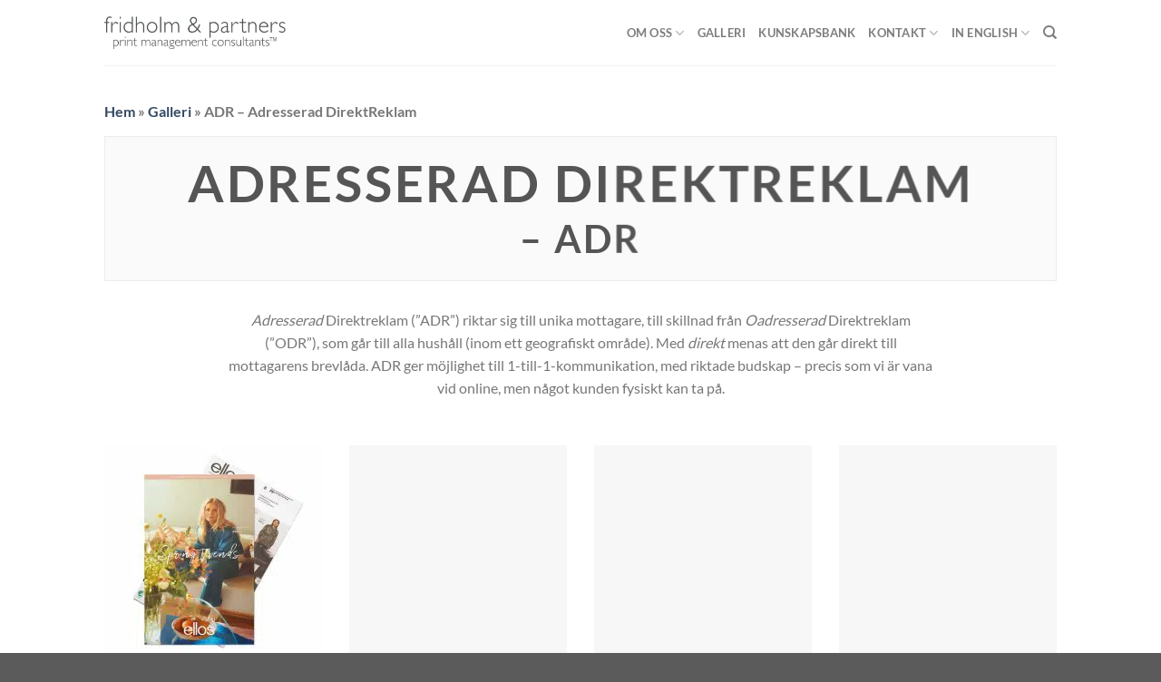

--- FILE ---
content_type: text/html; charset=UTF-8
request_url: https://fridholmpartners.se/galleri/adr-adresserad-direktreklam/
body_size: 21438
content:
<!DOCTYPE html><html lang="sv-SE" class="loading-site no-js"><head><script data-no-optimize="1">var litespeed_docref=sessionStorage.getItem("litespeed_docref");litespeed_docref&&(Object.defineProperty(document,"referrer",{get:function(){return litespeed_docref}}),sessionStorage.removeItem("litespeed_docref"));</script> <meta charset="UTF-8" /><link rel="profile" href="http://gmpg.org/xfn/11" /><link rel="pingback" href="https://fridholmpartners.se/xmlrpc.php" /> <script type="litespeed/javascript">(function(html){html.className=html.className.replace(/\bno-js\b/,'js')})(document.documentElement)</script> <meta name='robots' content='index, follow, max-image-preview:large, max-snippet:-1, max-video-preview:-1' /><meta name="viewport" content="width=device-width, initial-scale=1" /> <script id="google_gtagjs-js-consent-mode-data-layer" type="litespeed/javascript">window.dataLayer=window.dataLayer||[];function gtag(){dataLayer.push(arguments)}
gtag('consent','default',{"ad_personalization":"denied","ad_storage":"denied","ad_user_data":"denied","analytics_storage":"denied","functionality_storage":"denied","security_storage":"denied","personalization_storage":"denied","region":["AT","BE","BG","CH","CY","CZ","DE","DK","EE","ES","FI","FR","GB","GR","HR","HU","IE","IS","IT","LI","LT","LU","LV","MT","NL","NO","PL","PT","RO","SE","SI","SK"],"wait_for_update":500});window._googlesitekitConsentCategoryMap={"statistics":["analytics_storage"],"marketing":["ad_storage","ad_user_data","ad_personalization"],"functional":["functionality_storage","security_storage"],"preferences":["personalization_storage"]};window._googlesitekitConsents={"ad_personalization":"denied","ad_storage":"denied","ad_user_data":"denied","analytics_storage":"denied","functionality_storage":"denied","security_storage":"denied","personalization_storage":"denied","region":["AT","BE","BG","CH","CY","CZ","DE","DK","EE","ES","FI","FR","GB","GR","HR","HU","IE","IS","IT","LI","LT","LU","LV","MT","NL","NO","PL","PT","RO","SE","SI","SK"],"wait_for_update":500}</script> <title>ADR – Adresserad DirektReklam &amp; adresserade utskick</title><meta name="description" content="Adresserad Direktreklam (ADR) är effektiv riktad kommunikation. Här har vi spetskompentens. Hitta inspiration i vårt galleri!" /><link rel="canonical" href="https://fridholmpartners.se/galleri/adr-adresserad-direktreklam/" /><meta property="og:locale" content="sv_SE" /><meta property="og:type" content="article" /><meta property="og:title" content="ADR – Adresserad DirektReklam" /><meta property="og:description" content="Adresserad Direktreklam (ADR) är effektiv riktad kommunikation. Här har vi spetskompentens. Hitta inspiration i vårt galleri!" /><meta property="og:url" content="https://fridholmpartners.se/galleri/adr-adresserad-direktreklam/" /><meta property="og:site_name" content="Fridholm &amp; Partners AB" /><meta property="article:publisher" content="http://facebook.com/fridholmpartners" /><meta property="article:modified_time" content="2026-01-21T12:03:01+00:00" /><meta property="og:image" content="https://fridholmpartners.se/wp-content/uploads/2021/05/ADR-adresserad-direktreklam-1303.jpg" /><meta property="og:image:width" content="1380" /><meta property="og:image:height" content="920" /><meta property="og:image:type" content="image/jpeg" /><meta name="twitter:card" content="summary_large_image" /><meta name="twitter:label1" content="Beräknad lästid" /><meta name="twitter:data1" content="2 minuter" /> <script type="application/ld+json" class="yoast-schema-graph">{"@context":"https://schema.org","@graph":[{"@type":"WebPage","@id":"https://fridholmpartners.se/galleri/adr-adresserad-direktreklam/","url":"https://fridholmpartners.se/galleri/adr-adresserad-direktreklam/","name":"ADR – Adresserad DirektReklam & adresserade utskick","isPartOf":{"@id":"https://fridholmpartners.se/#website"},"primaryImageOfPage":{"@id":"https://fridholmpartners.se/galleri/adr-adresserad-direktreklam/#primaryimage"},"image":{"@id":"https://fridholmpartners.se/galleri/adr-adresserad-direktreklam/#primaryimage"},"thumbnailUrl":"https://fridholmpartners.se/wp-content/uploads/2021/05/ADR-adresserad-direktreklam-1303.jpg","datePublished":"2025-01-17T15:57:57+00:00","dateModified":"2026-01-21T12:03:01+00:00","description":"Adresserad Direktreklam (ADR) är effektiv riktad kommunikation. Här har vi spetskompentens. Hitta inspiration i vårt galleri!","breadcrumb":{"@id":"https://fridholmpartners.se/galleri/adr-adresserad-direktreklam/#breadcrumb"},"inLanguage":"sv-SE","potentialAction":[{"@type":"ReadAction","target":["https://fridholmpartners.se/galleri/adr-adresserad-direktreklam/"]}]},{"@type":"ImageObject","inLanguage":"sv-SE","@id":"https://fridholmpartners.se/galleri/adr-adresserad-direktreklam/#primaryimage","url":"https://fridholmpartners.se/wp-content/uploads/2021/05/ADR-adresserad-direktreklam-1303.jpg","contentUrl":"https://fridholmpartners.se/wp-content/uploads/2021/05/ADR-adresserad-direktreklam-1303.jpg","width":1380,"height":920,"caption":"Bilden visar ett urval av adresserad direktreklam – ADR."},{"@type":"BreadcrumbList","@id":"https://fridholmpartners.se/galleri/adr-adresserad-direktreklam/#breadcrumb","itemListElement":[{"@type":"ListItem","position":1,"name":"Hem","item":"https://fridholmpartners.se/"},{"@type":"ListItem","position":2,"name":"Galleri","item":"https://fridholmpartners.se/galleri/"},{"@type":"ListItem","position":3,"name":"ADR – Adresserad DirektReklam"}]},{"@type":"WebSite","@id":"https://fridholmpartners.se/#website","url":"https://fridholmpartners.se/","name":"Fridholm & Partners AB","description":"Nordic print management consultants","publisher":{"@id":"https://fridholmpartners.se/#organization"},"potentialAction":[{"@type":"SearchAction","target":{"@type":"EntryPoint","urlTemplate":"https://fridholmpartners.se/?s={search_term_string}"},"query-input":{"@type":"PropertyValueSpecification","valueRequired":true,"valueName":"search_term_string"}}],"inLanguage":"sv-SE"},{"@type":"Organization","@id":"https://fridholmpartners.se/#organization","name":"Fridholm & Partners AB","url":"https://fridholmpartners.se/","logo":{"@type":"ImageObject","inLanguage":"sv-SE","@id":"https://fridholmpartners.se/#/schema/logo/image/","url":"https://fridholmpartners.se/wp-content/uploads/2019/04/fp-logo-outlines-grey_fb.jpg","contentUrl":"https://fridholmpartners.se/wp-content/uploads/2019/04/fp-logo-outlines-grey_fb.jpg","width":382,"height":68,"caption":"Fridholm & Partners AB"},"image":{"@id":"https://fridholmpartners.se/#/schema/logo/image/"},"sameAs":["http://facebook.com/fridholmpartners","http://linkedin.com/company/fridholmpartners"],"email":"info@fridholmpartners.se","telephone":"031-7610170","legalName":"Fridholm & Partners AB","foundingDate":"2008-09-19","vatID":"SE556766390001","taxID":"SE556766390001","numberOfEmployees":{"@type":"QuantitativeValue","minValue":"1","maxValue":"10"}}]}</script> <link rel='dns-prefetch' href='//www.googletagmanager.com' /><link rel='prefetch' href='https://fridholmpartners.se/wp-content/themes/flatsome/assets/js/flatsome.js?ver=e2eddd6c228105dac048' /><link rel='prefetch' href='https://fridholmpartners.se/wp-content/themes/flatsome/assets/js/chunk.slider.js?ver=3.20.4' /><link rel='prefetch' href='https://fridholmpartners.se/wp-content/themes/flatsome/assets/js/chunk.popups.js?ver=3.20.4' /><link rel='prefetch' href='https://fridholmpartners.se/wp-content/themes/flatsome/assets/js/chunk.tooltips.js?ver=3.20.4' /><style id='wp-img-auto-sizes-contain-inline-css' type='text/css'>img:is([sizes=auto i],[sizes^="auto," i]){contain-intrinsic-size:3000px 1500px}
/*# sourceURL=wp-img-auto-sizes-contain-inline-css */</style><link data-optimized="2" rel="stylesheet" href="https://fridholmpartners.se/wp-content/litespeed/ucss/4f7cf6c7a99acb1ff976a5599dc5a76e.css?ver=34c85" /><link rel="preload" as="image" href="https://fridholmpartners.se/wp-content/uploads/2019/04/fp-logo-outlines-grey_fb.jpg.webp"><link rel="preload" as="image" href="https://fridholmpartners.se/wp-content/uploads/2019/04/fp-logo-outlines-grey_fb.jpg.webp"><link rel="preload" as="image" href="https://fridholmpartners.se/wp-content/uploads/2021/11/ADR-adresserad-direktreklam-vykort-1512-13_v4-240x240.jpg.webp"><style id='wp-block-library-inline-css' type='text/css'>:root{--wp-block-synced-color:#7a00df;--wp-block-synced-color--rgb:122,0,223;--wp-bound-block-color:var(--wp-block-synced-color);--wp-editor-canvas-background:#ddd;--wp-admin-theme-color:#007cba;--wp-admin-theme-color--rgb:0,124,186;--wp-admin-theme-color-darker-10:#006ba1;--wp-admin-theme-color-darker-10--rgb:0,107,160.5;--wp-admin-theme-color-darker-20:#005a87;--wp-admin-theme-color-darker-20--rgb:0,90,135;--wp-admin-border-width-focus:2px}@media (min-resolution:192dpi){:root{--wp-admin-border-width-focus:1.5px}}.wp-element-button{cursor:pointer}:root .has-very-light-gray-background-color{background-color:#eee}:root .has-very-dark-gray-background-color{background-color:#313131}:root .has-very-light-gray-color{color:#eee}:root .has-very-dark-gray-color{color:#313131}:root .has-vivid-green-cyan-to-vivid-cyan-blue-gradient-background{background:linear-gradient(135deg,#00d084,#0693e3)}:root .has-purple-crush-gradient-background{background:linear-gradient(135deg,#34e2e4,#4721fb 50%,#ab1dfe)}:root .has-hazy-dawn-gradient-background{background:linear-gradient(135deg,#faaca8,#dad0ec)}:root .has-subdued-olive-gradient-background{background:linear-gradient(135deg,#fafae1,#67a671)}:root .has-atomic-cream-gradient-background{background:linear-gradient(135deg,#fdd79a,#004a59)}:root .has-nightshade-gradient-background{background:linear-gradient(135deg,#330968,#31cdcf)}:root .has-midnight-gradient-background{background:linear-gradient(135deg,#020381,#2874fc)}:root{--wp--preset--font-size--normal:16px;--wp--preset--font-size--huge:42px}.has-regular-font-size{font-size:1em}.has-larger-font-size{font-size:2.625em}.has-normal-font-size{font-size:var(--wp--preset--font-size--normal)}.has-huge-font-size{font-size:var(--wp--preset--font-size--huge)}.has-text-align-center{text-align:center}.has-text-align-left{text-align:left}.has-text-align-right{text-align:right}.has-fit-text{white-space:nowrap!important}#end-resizable-editor-section{display:none}.aligncenter{clear:both}.items-justified-left{justify-content:flex-start}.items-justified-center{justify-content:center}.items-justified-right{justify-content:flex-end}.items-justified-space-between{justify-content:space-between}.screen-reader-text{border:0;clip-path:inset(50%);height:1px;margin:-1px;overflow:hidden;padding:0;position:absolute;width:1px;word-wrap:normal!important}.screen-reader-text:focus{background-color:#ddd;clip-path:none;color:#444;display:block;font-size:1em;height:auto;left:5px;line-height:normal;padding:15px 23px 14px;text-decoration:none;top:5px;width:auto;z-index:100000}html :where(.has-border-color){border-style:solid}html :where([style*=border-top-color]){border-top-style:solid}html :where([style*=border-right-color]){border-right-style:solid}html :where([style*=border-bottom-color]){border-bottom-style:solid}html :where([style*=border-left-color]){border-left-style:solid}html :where([style*=border-width]){border-style:solid}html :where([style*=border-top-width]){border-top-style:solid}html :where([style*=border-right-width]){border-right-style:solid}html :where([style*=border-bottom-width]){border-bottom-style:solid}html :where([style*=border-left-width]){border-left-style:solid}html :where(img[class*=wp-image-]){height:auto;max-width:100%}:where(figure){margin:0 0 1em}html :where(.is-position-sticky){--wp-admin--admin-bar--position-offset:var(--wp-admin--admin-bar--height,0px)}@media screen and (max-width:600px){html :where(.is-position-sticky){--wp-admin--admin-bar--position-offset:0px}}

/*# sourceURL=wp-block-library-inline-css */</style><style id='global-styles-inline-css' type='text/css'>:root{--wp--preset--aspect-ratio--square: 1;--wp--preset--aspect-ratio--4-3: 4/3;--wp--preset--aspect-ratio--3-4: 3/4;--wp--preset--aspect-ratio--3-2: 3/2;--wp--preset--aspect-ratio--2-3: 2/3;--wp--preset--aspect-ratio--16-9: 16/9;--wp--preset--aspect-ratio--9-16: 9/16;--wp--preset--color--black: #000000;--wp--preset--color--cyan-bluish-gray: #abb8c3;--wp--preset--color--white: #ffffff;--wp--preset--color--pale-pink: #f78da7;--wp--preset--color--vivid-red: #cf2e2e;--wp--preset--color--luminous-vivid-orange: #ff6900;--wp--preset--color--luminous-vivid-amber: #fcb900;--wp--preset--color--light-green-cyan: #7bdcb5;--wp--preset--color--vivid-green-cyan: #00d084;--wp--preset--color--pale-cyan-blue: #8ed1fc;--wp--preset--color--vivid-cyan-blue: #0693e3;--wp--preset--color--vivid-purple: #9b51e0;--wp--preset--color--primary: #ededed;--wp--preset--color--secondary: #7f7f7f;--wp--preset--color--success: #99bcda;--wp--preset--color--alert: #303030;--wp--preset--gradient--vivid-cyan-blue-to-vivid-purple: linear-gradient(135deg,rgb(6,147,227) 0%,rgb(155,81,224) 100%);--wp--preset--gradient--light-green-cyan-to-vivid-green-cyan: linear-gradient(135deg,rgb(122,220,180) 0%,rgb(0,208,130) 100%);--wp--preset--gradient--luminous-vivid-amber-to-luminous-vivid-orange: linear-gradient(135deg,rgb(252,185,0) 0%,rgb(255,105,0) 100%);--wp--preset--gradient--luminous-vivid-orange-to-vivid-red: linear-gradient(135deg,rgb(255,105,0) 0%,rgb(207,46,46) 100%);--wp--preset--gradient--very-light-gray-to-cyan-bluish-gray: linear-gradient(135deg,rgb(238,238,238) 0%,rgb(169,184,195) 100%);--wp--preset--gradient--cool-to-warm-spectrum: linear-gradient(135deg,rgb(74,234,220) 0%,rgb(151,120,209) 20%,rgb(207,42,186) 40%,rgb(238,44,130) 60%,rgb(251,105,98) 80%,rgb(254,248,76) 100%);--wp--preset--gradient--blush-light-purple: linear-gradient(135deg,rgb(255,206,236) 0%,rgb(152,150,240) 100%);--wp--preset--gradient--blush-bordeaux: linear-gradient(135deg,rgb(254,205,165) 0%,rgb(254,45,45) 50%,rgb(107,0,62) 100%);--wp--preset--gradient--luminous-dusk: linear-gradient(135deg,rgb(255,203,112) 0%,rgb(199,81,192) 50%,rgb(65,88,208) 100%);--wp--preset--gradient--pale-ocean: linear-gradient(135deg,rgb(255,245,203) 0%,rgb(182,227,212) 50%,rgb(51,167,181) 100%);--wp--preset--gradient--electric-grass: linear-gradient(135deg,rgb(202,248,128) 0%,rgb(113,206,126) 100%);--wp--preset--gradient--midnight: linear-gradient(135deg,rgb(2,3,129) 0%,rgb(40,116,252) 100%);--wp--preset--font-size--small: 13px;--wp--preset--font-size--medium: 20px;--wp--preset--font-size--large: 36px;--wp--preset--font-size--x-large: 42px;--wp--preset--spacing--20: 0.44rem;--wp--preset--spacing--30: 0.67rem;--wp--preset--spacing--40: 1rem;--wp--preset--spacing--50: 1.5rem;--wp--preset--spacing--60: 2.25rem;--wp--preset--spacing--70: 3.38rem;--wp--preset--spacing--80: 5.06rem;--wp--preset--shadow--natural: 6px 6px 9px rgba(0, 0, 0, 0.2);--wp--preset--shadow--deep: 12px 12px 50px rgba(0, 0, 0, 0.4);--wp--preset--shadow--sharp: 6px 6px 0px rgba(0, 0, 0, 0.2);--wp--preset--shadow--outlined: 6px 6px 0px -3px rgb(255, 255, 255), 6px 6px rgb(0, 0, 0);--wp--preset--shadow--crisp: 6px 6px 0px rgb(0, 0, 0);}:where(body) { margin: 0; }.wp-site-blocks > .alignleft { float: left; margin-right: 2em; }.wp-site-blocks > .alignright { float: right; margin-left: 2em; }.wp-site-blocks > .aligncenter { justify-content: center; margin-left: auto; margin-right: auto; }:where(.is-layout-flex){gap: 0.5em;}:where(.is-layout-grid){gap: 0.5em;}.is-layout-flow > .alignleft{float: left;margin-inline-start: 0;margin-inline-end: 2em;}.is-layout-flow > .alignright{float: right;margin-inline-start: 2em;margin-inline-end: 0;}.is-layout-flow > .aligncenter{margin-left: auto !important;margin-right: auto !important;}.is-layout-constrained > .alignleft{float: left;margin-inline-start: 0;margin-inline-end: 2em;}.is-layout-constrained > .alignright{float: right;margin-inline-start: 2em;margin-inline-end: 0;}.is-layout-constrained > .aligncenter{margin-left: auto !important;margin-right: auto !important;}.is-layout-constrained > :where(:not(.alignleft):not(.alignright):not(.alignfull)){margin-left: auto !important;margin-right: auto !important;}body .is-layout-flex{display: flex;}.is-layout-flex{flex-wrap: wrap;align-items: center;}.is-layout-flex > :is(*, div){margin: 0;}body .is-layout-grid{display: grid;}.is-layout-grid > :is(*, div){margin: 0;}body{padding-top: 0px;padding-right: 0px;padding-bottom: 0px;padding-left: 0px;}a:where(:not(.wp-element-button)){text-decoration: none;}:root :where(.wp-element-button, .wp-block-button__link){background-color: #32373c;border-width: 0;color: #fff;font-family: inherit;font-size: inherit;font-style: inherit;font-weight: inherit;letter-spacing: inherit;line-height: inherit;padding-top: calc(0.667em + 2px);padding-right: calc(1.333em + 2px);padding-bottom: calc(0.667em + 2px);padding-left: calc(1.333em + 2px);text-decoration: none;text-transform: inherit;}.has-black-color{color: var(--wp--preset--color--black) !important;}.has-cyan-bluish-gray-color{color: var(--wp--preset--color--cyan-bluish-gray) !important;}.has-white-color{color: var(--wp--preset--color--white) !important;}.has-pale-pink-color{color: var(--wp--preset--color--pale-pink) !important;}.has-vivid-red-color{color: var(--wp--preset--color--vivid-red) !important;}.has-luminous-vivid-orange-color{color: var(--wp--preset--color--luminous-vivid-orange) !important;}.has-luminous-vivid-amber-color{color: var(--wp--preset--color--luminous-vivid-amber) !important;}.has-light-green-cyan-color{color: var(--wp--preset--color--light-green-cyan) !important;}.has-vivid-green-cyan-color{color: var(--wp--preset--color--vivid-green-cyan) !important;}.has-pale-cyan-blue-color{color: var(--wp--preset--color--pale-cyan-blue) !important;}.has-vivid-cyan-blue-color{color: var(--wp--preset--color--vivid-cyan-blue) !important;}.has-vivid-purple-color{color: var(--wp--preset--color--vivid-purple) !important;}.has-primary-color{color: var(--wp--preset--color--primary) !important;}.has-secondary-color{color: var(--wp--preset--color--secondary) !important;}.has-success-color{color: var(--wp--preset--color--success) !important;}.has-alert-color{color: var(--wp--preset--color--alert) !important;}.has-black-background-color{background-color: var(--wp--preset--color--black) !important;}.has-cyan-bluish-gray-background-color{background-color: var(--wp--preset--color--cyan-bluish-gray) !important;}.has-white-background-color{background-color: var(--wp--preset--color--white) !important;}.has-pale-pink-background-color{background-color: var(--wp--preset--color--pale-pink) !important;}.has-vivid-red-background-color{background-color: var(--wp--preset--color--vivid-red) !important;}.has-luminous-vivid-orange-background-color{background-color: var(--wp--preset--color--luminous-vivid-orange) !important;}.has-luminous-vivid-amber-background-color{background-color: var(--wp--preset--color--luminous-vivid-amber) !important;}.has-light-green-cyan-background-color{background-color: var(--wp--preset--color--light-green-cyan) !important;}.has-vivid-green-cyan-background-color{background-color: var(--wp--preset--color--vivid-green-cyan) !important;}.has-pale-cyan-blue-background-color{background-color: var(--wp--preset--color--pale-cyan-blue) !important;}.has-vivid-cyan-blue-background-color{background-color: var(--wp--preset--color--vivid-cyan-blue) !important;}.has-vivid-purple-background-color{background-color: var(--wp--preset--color--vivid-purple) !important;}.has-primary-background-color{background-color: var(--wp--preset--color--primary) !important;}.has-secondary-background-color{background-color: var(--wp--preset--color--secondary) !important;}.has-success-background-color{background-color: var(--wp--preset--color--success) !important;}.has-alert-background-color{background-color: var(--wp--preset--color--alert) !important;}.has-black-border-color{border-color: var(--wp--preset--color--black) !important;}.has-cyan-bluish-gray-border-color{border-color: var(--wp--preset--color--cyan-bluish-gray) !important;}.has-white-border-color{border-color: var(--wp--preset--color--white) !important;}.has-pale-pink-border-color{border-color: var(--wp--preset--color--pale-pink) !important;}.has-vivid-red-border-color{border-color: var(--wp--preset--color--vivid-red) !important;}.has-luminous-vivid-orange-border-color{border-color: var(--wp--preset--color--luminous-vivid-orange) !important;}.has-luminous-vivid-amber-border-color{border-color: var(--wp--preset--color--luminous-vivid-amber) !important;}.has-light-green-cyan-border-color{border-color: var(--wp--preset--color--light-green-cyan) !important;}.has-vivid-green-cyan-border-color{border-color: var(--wp--preset--color--vivid-green-cyan) !important;}.has-pale-cyan-blue-border-color{border-color: var(--wp--preset--color--pale-cyan-blue) !important;}.has-vivid-cyan-blue-border-color{border-color: var(--wp--preset--color--vivid-cyan-blue) !important;}.has-vivid-purple-border-color{border-color: var(--wp--preset--color--vivid-purple) !important;}.has-primary-border-color{border-color: var(--wp--preset--color--primary) !important;}.has-secondary-border-color{border-color: var(--wp--preset--color--secondary) !important;}.has-success-border-color{border-color: var(--wp--preset--color--success) !important;}.has-alert-border-color{border-color: var(--wp--preset--color--alert) !important;}.has-vivid-cyan-blue-to-vivid-purple-gradient-background{background: var(--wp--preset--gradient--vivid-cyan-blue-to-vivid-purple) !important;}.has-light-green-cyan-to-vivid-green-cyan-gradient-background{background: var(--wp--preset--gradient--light-green-cyan-to-vivid-green-cyan) !important;}.has-luminous-vivid-amber-to-luminous-vivid-orange-gradient-background{background: var(--wp--preset--gradient--luminous-vivid-amber-to-luminous-vivid-orange) !important;}.has-luminous-vivid-orange-to-vivid-red-gradient-background{background: var(--wp--preset--gradient--luminous-vivid-orange-to-vivid-red) !important;}.has-very-light-gray-to-cyan-bluish-gray-gradient-background{background: var(--wp--preset--gradient--very-light-gray-to-cyan-bluish-gray) !important;}.has-cool-to-warm-spectrum-gradient-background{background: var(--wp--preset--gradient--cool-to-warm-spectrum) !important;}.has-blush-light-purple-gradient-background{background: var(--wp--preset--gradient--blush-light-purple) !important;}.has-blush-bordeaux-gradient-background{background: var(--wp--preset--gradient--blush-bordeaux) !important;}.has-luminous-dusk-gradient-background{background: var(--wp--preset--gradient--luminous-dusk) !important;}.has-pale-ocean-gradient-background{background: var(--wp--preset--gradient--pale-ocean) !important;}.has-electric-grass-gradient-background{background: var(--wp--preset--gradient--electric-grass) !important;}.has-midnight-gradient-background{background: var(--wp--preset--gradient--midnight) !important;}.has-small-font-size{font-size: var(--wp--preset--font-size--small) !important;}.has-medium-font-size{font-size: var(--wp--preset--font-size--medium) !important;}.has-large-font-size{font-size: var(--wp--preset--font-size--large) !important;}.has-x-large-font-size{font-size: var(--wp--preset--font-size--x-large) !important;}
/*# sourceURL=global-styles-inline-css */</style><style id='flatsome-main-inline-css' type='text/css'>@font-face {
				font-family: "fl-icons";
				font-display: block;
				src: url(https://fridholmpartners.se/wp-content/themes/flatsome/assets/css/icons/fl-icons.eot?v=3.20.4);
				src:
					url(https://fridholmpartners.se/wp-content/themes/flatsome/assets/css/icons/fl-icons.eot#iefix?v=3.20.4) format("embedded-opentype"),
					url(https://fridholmpartners.se/wp-content/themes/flatsome/assets/css/icons/fl-icons.woff2?v=3.20.4) format("woff2"),
					url(https://fridholmpartners.se/wp-content/themes/flatsome/assets/css/icons/fl-icons.ttf?v=3.20.4) format("truetype"),
					url(https://fridholmpartners.se/wp-content/themes/flatsome/assets/css/icons/fl-icons.woff?v=3.20.4) format("woff"),
					url(https://fridholmpartners.se/wp-content/themes/flatsome/assets/css/icons/fl-icons.svg?v=3.20.4#fl-icons) format("svg");
			}
/*# sourceURL=flatsome-main-inline-css */</style> <script type="litespeed/javascript" data-src="https://www.googletagmanager.com/gtag/js?id=G-DDZGTJ4YH6" id="google_gtagjs-js"></script> <script id="google_gtagjs-js-after" type="litespeed/javascript">window.dataLayer=window.dataLayer||[];function gtag(){dataLayer.push(arguments)}
gtag("set","linker",{"domains":["fridholmpartners.se"]});gtag("js",new Date());gtag("set","developer_id.dZTNiMT",!0);gtag("config","G-DDZGTJ4YH6");gtag("config","AW-742148290")</script> <script type="litespeed/javascript" data-src="https://fridholmpartners.se/wp-includes/js/jquery/jquery.min.js?ver=3.7.1" id="jquery-core-js"></script> <link rel="https://api.w.org/" href="https://fridholmpartners.se/wp-json/" /><link rel="alternate" title="JSON" type="application/json" href="https://fridholmpartners.se/wp-json/wp/v2/pages/4143" /><meta name="generator" content="Site Kit by Google 1.170.0" /><style>.cmplz-hidden {
					display: none !important;
				}</style> <script type="litespeed/javascript">(function(w,d,s,l,i){w[l]=w[l]||[];w[l].push({'gtm.start':new Date().getTime(),event:'gtm.js'});var f=d.getElementsByTagName(s)[0],j=d.createElement(s),dl=l!='dataLayer'?'&l='+l:'';j.async=!0;j.src='https://www.googletagmanager.com/gtm.js?id='+i+dl;f.parentNode.insertBefore(j,f)})(window,document,'script','dataLayer','GTM-K6VKPG8M')</script> <link rel="icon" href="https://fridholmpartners.se/wp-content/uploads/2019/04/cropped-fp_symbol_issuu-e1554725753498-240x240.jpg" sizes="32x32" /><link rel="icon" href="https://fridholmpartners.se/wp-content/uploads/2019/04/cropped-fp_symbol_issuu-e1554725753498-240x240.jpg" sizes="192x192" /><link rel="apple-touch-icon" href="https://fridholmpartners.se/wp-content/uploads/2019/04/cropped-fp_symbol_issuu-e1554725753498-240x240.jpg" /><meta name="msapplication-TileImage" content="https://fridholmpartners.se/wp-content/uploads/2019/04/cropped-fp_symbol_issuu-e1554725753498.jpg" /><style id="custom-css" type="text/css">:root {--primary-color: #ededed;--fs-color-primary: #ededed;--fs-color-secondary: #7f7f7f;--fs-color-success: #99bcda;--fs-color-alert: #303030;--fs-color-base: #4a4a4a;--fs-experimental-link-color: #334862;--fs-experimental-link-color-hover: #111;}.tooltipster-base {--tooltip-color: #fff;--tooltip-bg-color: #000;}.off-canvas-right .mfp-content, .off-canvas-left .mfp-content {--drawer-width: 300px;}.header-main{height: 72px}#logo img{max-height: 72px}#logo{width:200px;}.header-bottom{min-height: 10px}.header-top{min-height: 20px}.transparent .header-main{height: 30px}.transparent #logo img{max-height: 30px}.has-transparent + .page-title:first-of-type,.has-transparent + #main > .page-title,.has-transparent + #main > div > .page-title,.has-transparent + #main .page-header-wrapper:first-of-type .page-title{padding-top: 30px;}.header.show-on-scroll,.stuck .header-main{height:70px!important}.stuck #logo img{max-height: 70px!important}.header-bg-color {background-color: rgba(255,255,255,0.9)}.header-bottom {background-color: #f1f1f1}.top-bar-nav > li > a{line-height: 16px }.header-main .nav > li > a{line-height: 16px }.stuck .header-main .nav > li > a{line-height: 50px }.header-bottom-nav > li > a{line-height: 16px }@media (max-width: 549px) {.header-main{height: 70px}#logo img{max-height: 70px}}.nav-dropdown{font-size:100%}.header-top{background-color:#f7f7f7!important;}@media screen and (max-width: 549px){body{font-size: 100%;}}body{font-family: Lato, sans-serif;}body {font-weight: 400;font-style: normal;}.nav > li > a {font-family: Lato, sans-serif;}.mobile-sidebar-levels-2 .nav > li > ul > li > a {font-family: Lato, sans-serif;}.nav > li > a,.mobile-sidebar-levels-2 .nav > li > ul > li > a {font-weight: 700;font-style: normal;}h1,h2,h3,h4,h5,h6,.heading-font, .off-canvas-center .nav-sidebar.nav-vertical > li > a{font-family: Lato, sans-serif;}h1,h2,h3,h4,h5,h6,.heading-font,.banner h1,.banner h2 {font-weight: 700;font-style: normal;}.alt-font{font-family: "Dancing Script", sans-serif;}.alt-font {font-weight: 400!important;font-style: normal!important;}.nav-vertical-fly-out > li + li {border-top-width: 1px; border-top-style: solid;}.label-new.menu-item > a:after{content:"Ny";}.label-hot.menu-item > a:after{content:"Het";}.label-sale.menu-item > a:after{content:"Rea";}.label-popular.menu-item > a:after{content:"Populär";}</style><style id="kirki-inline-styles">/* latin-ext */
@font-face {
  font-family: 'Lato';
  font-style: normal;
  font-weight: 400;
  font-display: swap;
  src: url(https://fridholmpartners.se/wp-content/fonts/lato/S6uyw4BMUTPHjxAwXjeu.woff2) format('woff2');
  unicode-range: U+0100-02BA, U+02BD-02C5, U+02C7-02CC, U+02CE-02D7, U+02DD-02FF, U+0304, U+0308, U+0329, U+1D00-1DBF, U+1E00-1E9F, U+1EF2-1EFF, U+2020, U+20A0-20AB, U+20AD-20C0, U+2113, U+2C60-2C7F, U+A720-A7FF;
}
/* latin */
@font-face {
  font-family: 'Lato';
  font-style: normal;
  font-weight: 400;
  font-display: swap;
  src: url(https://fridholmpartners.se/wp-content/fonts/lato/S6uyw4BMUTPHjx4wXg.woff2) format('woff2');
  unicode-range: U+0000-00FF, U+0131, U+0152-0153, U+02BB-02BC, U+02C6, U+02DA, U+02DC, U+0304, U+0308, U+0329, U+2000-206F, U+20AC, U+2122, U+2191, U+2193, U+2212, U+2215, U+FEFF, U+FFFD;
}
/* latin-ext */
@font-face {
  font-family: 'Lato';
  font-style: normal;
  font-weight: 700;
  font-display: swap;
  src: url(https://fridholmpartners.se/wp-content/fonts/lato/S6u9w4BMUTPHh6UVSwaPGR_p.woff2) format('woff2');
  unicode-range: U+0100-02BA, U+02BD-02C5, U+02C7-02CC, U+02CE-02D7, U+02DD-02FF, U+0304, U+0308, U+0329, U+1D00-1DBF, U+1E00-1E9F, U+1EF2-1EFF, U+2020, U+20A0-20AB, U+20AD-20C0, U+2113, U+2C60-2C7F, U+A720-A7FF;
}
/* latin */
@font-face {
  font-family: 'Lato';
  font-style: normal;
  font-weight: 700;
  font-display: swap;
  src: url(https://fridholmpartners.se/wp-content/fonts/lato/S6u9w4BMUTPHh6UVSwiPGQ.woff2) format('woff2');
  unicode-range: U+0000-00FF, U+0131, U+0152-0153, U+02BB-02BC, U+02C6, U+02DA, U+02DC, U+0304, U+0308, U+0329, U+2000-206F, U+20AC, U+2122, U+2191, U+2193, U+2212, U+2215, U+FEFF, U+FFFD;
}/* vietnamese */
@font-face {
  font-family: 'Dancing Script';
  font-style: normal;
  font-weight: 400;
  font-display: swap;
  src: url(https://fridholmpartners.se/wp-content/fonts/dancing-script/If2cXTr6YS-zF4S-kcSWSVi_sxjsohD9F50Ruu7BMSo3Rep8ltA.woff2) format('woff2');
  unicode-range: U+0102-0103, U+0110-0111, U+0128-0129, U+0168-0169, U+01A0-01A1, U+01AF-01B0, U+0300-0301, U+0303-0304, U+0308-0309, U+0323, U+0329, U+1EA0-1EF9, U+20AB;
}
/* latin-ext */
@font-face {
  font-family: 'Dancing Script';
  font-style: normal;
  font-weight: 400;
  font-display: swap;
  src: url(https://fridholmpartners.se/wp-content/fonts/dancing-script/If2cXTr6YS-zF4S-kcSWSVi_sxjsohD9F50Ruu7BMSo3ROp8ltA.woff2) format('woff2');
  unicode-range: U+0100-02BA, U+02BD-02C5, U+02C7-02CC, U+02CE-02D7, U+02DD-02FF, U+0304, U+0308, U+0329, U+1D00-1DBF, U+1E00-1E9F, U+1EF2-1EFF, U+2020, U+20A0-20AB, U+20AD-20C0, U+2113, U+2C60-2C7F, U+A720-A7FF;
}
/* latin */
@font-face {
  font-family: 'Dancing Script';
  font-style: normal;
  font-weight: 400;
  font-display: swap;
  src: url(https://fridholmpartners.se/wp-content/fonts/dancing-script/If2cXTr6YS-zF4S-kcSWSVi_sxjsohD9F50Ruu7BMSo3Sup8.woff2) format('woff2');
  unicode-range: U+0000-00FF, U+0131, U+0152-0153, U+02BB-02BC, U+02C6, U+02DA, U+02DC, U+0304, U+0308, U+0329, U+2000-206F, U+20AC, U+2122, U+2191, U+2193, U+2212, U+2215, U+FEFF, U+FFFD;
}</style></head><body class="wp-singular page-template-default page page-id-4143 page-parent page-child parent-pageid-4037 wp-theme-flatsome full-width lightbox nav-dropdown-has-arrow nav-dropdown-has-shadow nav-dropdown-has-border">
<noscript>
<iframe data-lazyloaded="1" src="about:blank" data-litespeed-src="https://www.googletagmanager.com/ns.html?id=GTM-K6VKPG8M" height="0" width="0" style="display:none;visibility:hidden"></iframe>
</noscript>
<a class="skip-link screen-reader-text" href="#main">Skip to content</a><div id="wrapper"><header id="header" class="header has-sticky sticky-shrink"><div class="header-wrapper"><div id="masthead" class="header-main "><div class="header-inner flex-row container logo-left medium-logo-left" role="navigation"><div id="logo" class="flex-col logo"><a href="https://fridholmpartners.se/" title="Fridholm &amp; Partners AB - Nordic print management consultants" rel="home">
<img width="200" height="72" src="https://fridholmpartners.se/wp-content/uploads/2019/04/fp-logo-outlines-grey_fb.jpg.webp" class="header_logo header-logo" alt="Fridholm &amp; Partners AB" fetchpriority="high" decoding="sync"/><img width="200" height="72" src="https://fridholmpartners.se/wp-content/uploads/2019/04/fp-logo-outlines-grey_fb.jpg.webp" class="header-logo-dark" alt="Fridholm &amp; Partners AB" fetchpriority="high" decoding="sync"/></a></div><div class="flex-col show-for-medium flex-left"><ul class="mobile-nav nav nav-left "></ul></div><div class="flex-col hide-for-medium flex-left
flex-grow"><ul class="header-nav header-nav-main nav nav-left  nav-uppercase" ></ul></div><div class="flex-col hide-for-medium flex-right"><ul class="header-nav header-nav-main nav nav-right  nav-uppercase"><li id="menu-item-475" class="menu-item menu-item-type-post_type menu-item-object-page menu-item-home menu-item-has-children menu-item-475 menu-item-design-default has-dropdown"><a href="https://fridholmpartners.se/" class="nav-top-link" aria-expanded="false" aria-haspopup="menu">Om oss<i class="icon-angle-down" aria-hidden="true"></i></a><ul class="sub-menu nav-dropdown nav-dropdown-default"><li id="menu-item-3968" class="menu-item menu-item-type-custom menu-item-object-custom menu-item-3968"><a href="/sahar-jobbar-vi-med-print-management/">Såhär jobbar vi</a></li><li id="menu-item-3852" class="menu-item menu-item-type-custom menu-item-object-custom menu-item-3852"><a href="/sahar-jobbar-vi-med-print-management/#co2smart">CO2-SMART™</a></li><li id="menu-item-640" class="menu-item menu-item-type-custom menu-item-object-custom menu-item-640"><a href="/sahar-jobbar-vi-med-print-management/#kvalitetssakring">Kvalitetssäkring</a></li><li id="menu-item-641" class="menu-item menu-item-type-custom menu-item-object-custom menu-item-641"><a href="/sahar-jobbar-vi-med-print-management/#inhousefaktor">InhouseFaktor™</a></li><li id="menu-item-642" class="menu-item menu-item-type-custom menu-item-object-custom menu-item-642"><a href="/sahar-jobbar-vi-med-print-management/#ratt-tryckeri-till-ratt-trycksak">Rätt tryckeri till rätt trycksak™</a></li><li id="menu-item-638" class="menu-item menu-item-type-custom menu-item-object-custom menu-item-638"><a href="/sahar-jobbar-vi-med-print-management/#vi-hittar-besparingar-genom-printaudit">PrintAudit™</a></li><li id="menu-item-639" class="menu-item menu-item-type-custom menu-item-object-custom menu-item-639"><a href="/sahar-jobbar-vi-med-print-management/#trycksaksinkop">Trycksaksinköp</a></li><li id="menu-item-7313" class="menu-item menu-item-type-post_type menu-item-object-page menu-item-7313"><a href="https://fridholmpartners.se/webbshop/">Webbshop</a></li><li id="menu-item-10446" class="menu-item menu-item-type-post_type menu-item-object-page menu-item-10446"><a href="https://fridholmpartners.se/bli-leverantor/">Bli leverantör</a></li><li id="menu-item-477" class="menu-item menu-item-type-post_type menu-item-object-page menu-item-477"><a href="https://fridholmpartners.se/blogg/">Blogg</a></li></ul></li><li id="menu-item-4484" class="menu-item menu-item-type-post_type menu-item-object-page current-page-ancestor menu-item-4484 menu-item-design-default"><a href="https://fridholmpartners.se/galleri/" class="nav-top-link">Galleri</a></li><li id="menu-item-3006" class="menu-item menu-item-type-post_type menu-item-object-page menu-item-3006 menu-item-design-default"><a href="https://fridholmpartners.se/kunskapsbank/" class="nav-top-link">Kunskapsbank</a></li><li id="menu-item-476" class="menu-item menu-item-type-post_type menu-item-object-page menu-item-has-children menu-item-476 menu-item-design-default has-dropdown"><a href="https://fridholmpartners.se/kontaktuppgifter-till-teamet/" class="nav-top-link" aria-expanded="false" aria-haspopup="menu">Kontakt<i class="icon-angle-down" aria-hidden="true"></i></a><ul class="sub-menu nav-dropdown nav-dropdown-default"><li id="menu-item-635" class="menu-item menu-item-type-custom menu-item-object-custom menu-item-635"><a href="/kontaktuppgifter-till-teamet/#goteborg">Göteborg</a></li><li id="menu-item-633" class="menu-item menu-item-type-custom menu-item-object-custom menu-item-633"><a href="/kontaktuppgifter-till-teamet/#boras">Borås</a></li><li id="menu-item-634" class="menu-item menu-item-type-custom menu-item-object-custom menu-item-634"><a href="/kontaktuppgifter-till-teamet/#vasteras">Västerås</a></li><li id="menu-item-3597" class="menu-item menu-item-type-custom menu-item-object-custom menu-item-3597"><a href="/kontaktuppgifter-till-teamet/#stockholm">Stockholm</a></li></ul></li><li id="menu-item-9214" class="menu-item menu-item-type-custom menu-item-object-custom menu-item-has-children menu-item-9214 menu-item-design-default has-dropdown"><a href="/english" class="nav-top-link" aria-expanded="false" aria-haspopup="menu">In English<i class="icon-angle-down" aria-hidden="true"></i></a><ul class="sub-menu nav-dropdown nav-dropdown-default"><li id="menu-item-9242" class="menu-item menu-item-type-post_type menu-item-object-page menu-item-9242"><a href="https://fridholmpartners.se/english/">What we do</a></li><li id="menu-item-9241" class="menu-item menu-item-type-post_type menu-item-object-page menu-item-9241"><a href="https://fridholmpartners.se/english/contact/">Contact</a></li><li id="menu-item-10454" class="menu-item menu-item-type-post_type menu-item-object-page menu-item-10454"><a href="https://fridholmpartners.se/english/become-a-supplier/">Become a supplier</a></li></ul></li><li class="header-search header-search-dropdown has-icon has-dropdown menu-item-has-children">
<a href="#" aria-label="Sök" aria-haspopup="true" aria-expanded="false" aria-controls="ux-search-dropdown" class="nav-top-link is-small"><i class="icon-search" aria-hidden="true"></i></a><ul id="ux-search-dropdown" class="nav-dropdown nav-dropdown-default"><li class="header-search-form search-form html relative has-icon"><div class="header-search-form-wrapper"><div class="searchform-wrapper ux-search-box relative is-normal"><form method="get" class="searchform" action="https://fridholmpartners.se/" role="search"><div class="flex-row relative"><div class="flex-col flex-grow">
<input type="search" class="search-field mb-0" name="s" value="" id="s" placeholder="Sök&hellip;" /></div><div class="flex-col">
<button type="submit" class="ux-search-submit submit-button secondary button icon mb-0" aria-label="Submit">
<i class="icon-search" aria-hidden="true"></i>				</button></div></div><div class="live-search-results text-left z-top"></div></form></div></div></li></ul></li></ul></div><div class="flex-col show-for-medium flex-right"><ul class="mobile-nav nav nav-right "><li class="nav-icon has-icon">
<a href="#" class="is-small" data-open="#main-menu" data-pos="right" data-bg="main-menu-overlay" role="button" aria-label="Menu" aria-controls="main-menu" aria-expanded="false" aria-haspopup="dialog" data-flatsome-role-button>
<i class="icon-menu" aria-hidden="true"></i>					</a></li></ul></div></div><div class="container"><div class="top-divider full-width"></div></div></div><div class="header-bg-container fill"><div class="header-bg-image fill"></div><div class="header-bg-color fill"></div></div></div></header><div class="header-block block-html-after-header z-1" style="position:relative;top:-1px;"><div id="kontakt"
class="lightbox-by-id lightbox-content mfp-hide lightbox-white "
style="max-width:350px ;padding:8px"><div class="banner has-hover" id="banner-796762988"><div class="banner-inner fill"><div class="banner-bg fill" ></div><div class="banner-layers container"><div class="fill banner-link"></div>
[ninja_form id=1]</div></div><style>#banner-796762988 {
  padding-top: 650px;
}</style></div></div></div><main id="main" class=""><div id="content" class="content-area page-wrapper" role="main"><div class="row row-main"><div class="large-12 col"><div class="col-inner"><div class="row align-center"  id="row-1477007516"><div id="col-613717156" class="col small-12 large-12"  ><div class="col-inner"  ><div id="text-4058168977" class="text"><p><strong><span><span><a href="https://fridholmpartners.se/">Hem</a></span> » <span><a href="https://fridholmpartners.se/galleri/">Galleri</a></span> » <span class="breadcrumb_last" aria-current="page">ADR – Adresserad DirektReklam</span></span></strong></p><style>#text-4058168977 {
  line-height: 0.75;
}</style></div><div class="banner has-hover" id="banner-1867873511"><div class="banner-inner fill"><div class="banner-bg fill" ><div class="is-border"
style="border-width:1px 1px 1px 1;"></div></div><div class="banner-layers container"><div class="fill banner-link"></div><div id="text-box-1011392938" class="text-box banner-layer x50 md-x50 lg-x50 y50 md-y50 lg-y50 res-text"><div data-animate="none"><div class="text-box-content text "><div class="text-inner text-center"><h1 class="h-large uppercase">Adresserad DirektReklam<br /><span style="font-size: 75%;">– ADR</span></h1></div></div></div><style>#text-box-1011392938 {
  width: 100%;
}
#text-box-1011392938 .text-box-content {
  font-size: 100%;
}
@media (min-width:550px) {
  #text-box-1011392938 {
    width: 90%;
  }
}</style></div></div></div><style>#banner-1867873511 {
  padding-top: 160px;
  background-color: rgb(250, 250, 250);
}</style></div></div></div><div id="col-388938583" class="col medium-9 small-12 large-9"  ><div class="col-inner text-center"  ><p><em>Adresserad</em> Direktreklam (&#8221;ADR&#8221;) riktar sig till unika mottagare, till skillnad från <em>Oadresserad</em> Direktreklam (&#8221;ODR&#8221;), som går till alla hushåll (inom ett geografiskt område). Med <em>direkt</em> menas att den går direkt till mottagarens brevlåda. ADR ger möjlighet till 1-till-1-kommunikation, med riktade budskap – precis som vi är vana vid online, men något kunden fysiskt kan ta på.</p></div></div></div><div class="row align-bottom align-center row-box-shadow-2-hover"  id="row-2000862572"><div id="col-1821099899" class="col medium-3 small-12 large-3"  ><div class="col-inner"  ><div class="box has-hover   has-hover box-text-bottom" ><div class="box-image" >
<a href="/galleri/adr-adresserad-direktreklam/vykort/" ><div class="" >
<img fetchpriority="high" decoding="sync" width="240" height="240" src="https://fridholmpartners.se/wp-content/uploads/2021/11/ADR-adresserad-direktreklam-vykort-1512-13_v4-240x240.jpg.webp" class="attachment-thumbnail size-thumbnail" alt="högsmalt vykort, med adressering på baksidan." srcset="https://fridholmpartners.se/wp-content/uploads/2021/11/ADR-adresserad-direktreklam-vykort-1512-13_v4-240x240.jpg.webp 240w, https://fridholmpartners.se/wp-content/uploads/2021/11/ADR-adresserad-direktreklam-vykort-1512-13_v4-690x690.jpg.webp 690w, https://fridholmpartners.se/wp-content/uploads/2021/11/ADR-adresserad-direktreklam-vykort-1512-13_v4-1050x1050.jpg.webp 1050w, https://fridholmpartners.se/wp-content/uploads/2021/11/ADR-adresserad-direktreklam-vykort-1512-13_v4-768x768.jpg 768w, https://fridholmpartners.se/wp-content/uploads/2021/11/ADR-adresserad-direktreklam-vykort-1512-13_v4.jpg.webp 1380w" sizes="(max-width: 240px) 100vw, 240px"/></div>
</a></div><div class="box-text text-center" ><div class="box-text-inner"><h4>Vykort</h4><p>Prisvärd kommunikation</p></div></div></div></div></div><div id="col-2034380817" class="col medium-3 small-12 large-3"  ><div class="col-inner"  ><div class="box has-hover   has-hover box-text-bottom" ><div class="box-image" >
<a href="/galleri/adr-adresserad-direktreklam/foldrar-adr/" ><div class="" >
<img decoding="async" width="240" height="240" src="data:image/svg+xml,%3Csvg%20viewBox%3D%220%200%20240%20240%22%20xmlns%3D%22http%3A%2F%2Fwww.w3.org%2F2000%2Fsvg%22%3E%3C%2Fsvg%3E" data-src="https://fridholmpartners.se/wp-content/uploads/2021/11/ADR-adresserad-direktreklam-foldrar-7753_v3-240x240.jpg.webp" class="lazy-load attachment-thumbnail size-thumbnail" alt="4-sidig rullfalsad folder med flärp för kuponger, visas här i planoformat, med flärpen redan invikt." srcset="" data-srcset="https://fridholmpartners.se/wp-content/uploads/2021/11/ADR-adresserad-direktreklam-foldrar-7753_v3-240x240.jpg.webp 240w, https://fridholmpartners.se/wp-content/uploads/2021/11/ADR-adresserad-direktreklam-foldrar-7753_v3-690x690.jpg.webp 690w, https://fridholmpartners.se/wp-content/uploads/2021/11/ADR-adresserad-direktreklam-foldrar-7753_v3-1050x1050.jpg.webp 1050w, https://fridholmpartners.se/wp-content/uploads/2021/11/ADR-adresserad-direktreklam-foldrar-7753_v3-768x768.jpg 768w, https://fridholmpartners.se/wp-content/uploads/2021/11/ADR-adresserad-direktreklam-foldrar-7753_v3.jpg.webp 1380w" sizes="(max-width: 240px) 100vw, 240px" /></div>
</a></div><div class="box-text text-center" ><div class="box-text-inner"><h4>Foldrar</h4><p>Med eller utan kuponger.</p></div></div></div></div></div><div id="col-2099625011" class="col medium-3 small-12 large-3"  ><div class="col-inner"  ><div class="box has-hover   has-hover box-text-bottom" ><div class="box-image" >
<a href="/galleri/adr-adresserad-direktreklam/kuverteringar/" ><div class="" >
<img decoding="async" width="240" height="240" src="data:image/svg+xml,%3Csvg%20viewBox%3D%220%200%20240%20240%22%20xmlns%3D%22http%3A%2F%2Fwww.w3.org%2F2000%2Fsvg%22%3E%3C%2Fsvg%3E" data-src="https://fridholmpartners.se/wp-content/uploads/2021/11/ADR-adresserad-direktreklam-kuvertering-1505-07_v3-240x240.jpg.webp" class="lazy-load attachment-thumbnail size-thumbnail" alt="specialtillverkat C5-kuvert med offsettryck, Guld-PMS och specialplacering av fönstret. Notera att fotografier av PMS-färger inte är rättvisande – här får man tänka en metallic-skimrande färg." srcset="" data-srcset="https://fridholmpartners.se/wp-content/uploads/2021/11/ADR-adresserad-direktreklam-kuvertering-1505-07_v3-240x240.jpg.webp 240w, https://fridholmpartners.se/wp-content/uploads/2021/11/ADR-adresserad-direktreklam-kuvertering-1505-07_v3-690x690.jpg.webp 690w, https://fridholmpartners.se/wp-content/uploads/2021/11/ADR-adresserad-direktreklam-kuvertering-1505-07_v3-1050x1050.jpg.webp 1050w, https://fridholmpartners.se/wp-content/uploads/2021/11/ADR-adresserad-direktreklam-kuvertering-1505-07_v3-768x768.jpg 768w, https://fridholmpartners.se/wp-content/uploads/2021/11/ADR-adresserad-direktreklam-kuvertering-1505-07_v3.jpg.webp 1380w" sizes="(max-width: 240px) 100vw, 240px" /></div>
</a></div><div class="box-text text-center" ><div class="box-text-inner"><h4>Kuverteringar</h4><p>Kuvert i olika format.</p></div></div></div></div></div><div id="col-1526860728" class="col medium-3 small-12 large-3"  ><div class="col-inner"  ><div class="box has-hover   has-hover box-text-bottom" ><div class="box-image" >
<a href="/galleri/adr-adresserad-direktreklam/selfmailers/" ><div class="" >
<img decoding="async" width="240" height="240" src="data:image/svg+xml,%3Csvg%20viewBox%3D%220%200%20240%20240%22%20xmlns%3D%22http%3A%2F%2Fwww.w3.org%2F2000%2Fsvg%22%3E%3C%2Fsvg%3E" data-src="https://fridholmpartners.se/wp-content/uploads/2021/11/ADR-adresserad-direktreklam-selfmailer-1539_v2-240x240.jpg.webp" class="lazy-load attachment-thumbnail size-thumbnail" alt="oöppnad selfmailer &quot;Miljonlotteriet&quot;" srcset="" data-srcset="https://fridholmpartners.se/wp-content/uploads/2021/11/ADR-adresserad-direktreklam-selfmailer-1539_v2-240x240.jpg.webp 240w, https://fridholmpartners.se/wp-content/uploads/2021/11/ADR-adresserad-direktreklam-selfmailer-1539_v2-690x690.jpg.webp 690w, https://fridholmpartners.se/wp-content/uploads/2021/11/ADR-adresserad-direktreklam-selfmailer-1539_v2-1050x1050.jpg.webp 1050w, https://fridholmpartners.se/wp-content/uploads/2021/11/ADR-adresserad-direktreklam-selfmailer-1539_v2-768x768.jpg 768w, https://fridholmpartners.se/wp-content/uploads/2021/11/ADR-adresserad-direktreklam-selfmailer-1539_v2.jpg.webp 1380w" sizes="auto, (max-width: 240px) 100vw, 240px" /></div>
</a></div><div class="box-text text-center" ><div class="box-text-inner"><h4>Selfmailers</h4><p>Specialutformade mailingar</p></div></div></div></div></div><div id="col-2119861299" class="col medium-3 small-12 large-3"  ><div class="col-inner"  ><div class="box has-hover   has-hover box-text-bottom" ><div class="box-image" >
<a href="/galleri/broschyrer-och-kataloger/" ><div class="" >
<img decoding="async" width="240" height="240" src="data:image/svg+xml,%3Csvg%20viewBox%3D%220%200%20240%20240%22%20xmlns%3D%22http%3A%2F%2Fwww.w3.org%2F2000%2Fsvg%22%3E%3C%2Fsvg%3E" data-src="https://fridholmpartners.se/wp-content/uploads/2021/12/broschyrer-och-kataloger-limbindning-542_v2-240x240.jpg.webp" class="lazy-load attachment-thumbnail size-thumbnail" alt="Limbunden katalog &quot;Happy Socks&quot;" srcset="" data-srcset="https://fridholmpartners.se/wp-content/uploads/2021/12/broschyrer-och-kataloger-limbindning-542_v2-240x240.jpg.webp 240w, https://fridholmpartners.se/wp-content/uploads/2021/12/broschyrer-och-kataloger-limbindning-542_v2-690x690.jpg.webp 690w, https://fridholmpartners.se/wp-content/uploads/2021/12/broschyrer-och-kataloger-limbindning-542_v2-1050x1050.jpg.webp 1050w, https://fridholmpartners.se/wp-content/uploads/2021/12/broschyrer-och-kataloger-limbindning-542_v2-768x768.jpg 768w, https://fridholmpartners.se/wp-content/uploads/2021/12/broschyrer-och-kataloger-limbindning-542_v2.jpg.webp 1380w" sizes="auto, (max-width: 240px) 100vw, 240px" /></div>
</a></div><div class="box-text text-center" ><div class="box-text-inner"><h4>Kataloger</h4><p>Plastade eller adresserade.</p></div></div></div></div></div><div id="col-521840070" class="col medium-3 small-12 large-3"  ><div class="col-inner"  ><div class="box has-hover   has-hover box-text-bottom" ><div class="box-image" >
<a href="/galleri/adr-adresserad-direktreklam/kundtidningar/" ><div class="" >
<img decoding="async" width="240" height="240" src="data:image/svg+xml,%3Csvg%20viewBox%3D%220%200%20240%20240%22%20xmlns%3D%22http%3A%2F%2Fwww.w3.org%2F2000%2Fsvg%22%3E%3C%2Fsvg%3E" data-src="https://fridholmpartners.se/wp-content/uploads/2021/11/ADR-adresserad-direktreklam-kundtidningar-7739_v3-240x240.jpg.webp" class="lazy-load attachment-thumbnail size-thumbnail" alt="Kundmagasin för Stayhard" srcset="" data-srcset="https://fridholmpartners.se/wp-content/uploads/2021/11/ADR-adresserad-direktreklam-kundtidningar-7739_v3-240x240.jpg.webp 240w, https://fridholmpartners.se/wp-content/uploads/2021/11/ADR-adresserad-direktreklam-kundtidningar-7739_v3-690x690.jpg.webp 690w, https://fridholmpartners.se/wp-content/uploads/2021/11/ADR-adresserad-direktreklam-kundtidningar-7739_v3-1050x1050.jpg.webp 1050w, https://fridholmpartners.se/wp-content/uploads/2021/11/ADR-adresserad-direktreklam-kundtidningar-7739_v3-768x768.jpg 768w, https://fridholmpartners.se/wp-content/uploads/2021/11/ADR-adresserad-direktreklam-kundtidningar-7739_v3.jpg.webp 1380w" sizes="auto, (max-width: 240px) 100vw, 240px" /></div>
</a></div><div class="box-text text-center" ><div class="box-text-inner"><h4>Kundtidningar</h4><p>Plastade eller adresserade.</p></div></div></div></div></div><div id="col-177176577" class="col medium-3 small-12 large-3"  ><div class="col-inner"  ><div class="box has-hover   has-hover box-text-bottom" ><div class="box-image" >
<a href="/galleri/adr-adresserad-direktreklam/inplastning-av-kataloger-och-broschyrer/" ><div class="" >
<img decoding="async" width="240" height="240" src="data:image/svg+xml,%3Csvg%20viewBox%3D%220%200%20240%20240%22%20xmlns%3D%22http%3A%2F%2Fwww.w3.org%2F2000%2Fsvg%22%3E%3C%2Fsvg%3E" data-src="https://fridholmpartners.se/wp-content/uploads/2021/11/ADR-adresserad-direktreklam-inplastning-1558_v2-240x240.jpg.webp" class="lazy-load attachment-thumbnail size-thumbnail" alt="Inplastade mailingar från KappAhl" srcset="" data-srcset="https://fridholmpartners.se/wp-content/uploads/2021/11/ADR-adresserad-direktreklam-inplastning-1558_v2-240x240.jpg.webp 240w, https://fridholmpartners.se/wp-content/uploads/2021/11/ADR-adresserad-direktreklam-inplastning-1558_v2-690x690.jpg.webp 690w, https://fridholmpartners.se/wp-content/uploads/2021/11/ADR-adresserad-direktreklam-inplastning-1558_v2-1050x1050.jpg.webp 1050w, https://fridholmpartners.se/wp-content/uploads/2021/11/ADR-adresserad-direktreklam-inplastning-1558_v2-768x768.jpg 768w, https://fridholmpartners.se/wp-content/uploads/2021/11/ADR-adresserad-direktreklam-inplastning-1558_v2.jpg.webp 1380w" sizes="auto, (max-width: 240px) 100vw, 240px" /></div>
</a></div><div class="box-text text-center" ><div class="box-text-inner"><h4>Inplastade ADR</h4><p>Med adresserat följebrev</p></div></div></div></div></div><div id="col-1625620097" class="col medium-3 small-12 large-3"  ><div class="col-inner"  ><div class="box has-hover   has-hover box-text-bottom" ><div class="box-image" >
<a href="/galleri/adr-adresserad-direktreklam/adressering/" ><div class="" >
<img decoding="async" width="240" height="240" src="data:image/svg+xml,%3Csvg%20viewBox%3D%220%200%20240%20240%22%20xmlns%3D%22http%3A%2F%2Fwww.w3.org%2F2000%2Fsvg%22%3E%3C%2Fsvg%3E" data-src="https://fridholmpartners.se/wp-content/uploads/2021/11/ADR-adresserad-direktreklam-adressering-1528-29_v2-240x240.jpg.webp" class="lazy-load attachment-thumbnail size-thumbnail" alt="Broschyrer med adressering på baksidan." srcset="" data-srcset="https://fridholmpartners.se/wp-content/uploads/2021/11/ADR-adresserad-direktreklam-adressering-1528-29_v2-240x240.jpg.webp 240w, https://fridholmpartners.se/wp-content/uploads/2021/11/ADR-adresserad-direktreklam-adressering-1528-29_v2-690x690.jpg.webp 690w, https://fridholmpartners.se/wp-content/uploads/2021/11/ADR-adresserad-direktreklam-adressering-1528-29_v2-1050x1050.jpg.webp 1050w, https://fridholmpartners.se/wp-content/uploads/2021/11/ADR-adresserad-direktreklam-adressering-1528-29_v2-768x768.jpg 768w, https://fridholmpartners.se/wp-content/uploads/2021/11/ADR-adresserad-direktreklam-adressering-1528-29_v2.jpg.webp 1380w" sizes="auto, (max-width: 240px) 100vw, 240px" /></div>
</a></div><div class="box-text text-center" ><div class="box-text-inner"><h4>Adressering</h4><p>Enkel adressering på baksidan</p></div></div></div></div></div><div id="col-1422473079" class="col medium-3 small-12 large-3"  ><div class="col-inner"  ><div class="box has-hover   has-hover box-text-bottom" ><div class="box-image" >
<a href="/galleri/adr-adresserad-direktreklam/handskrivna-adresser/" ><div class="" >
<img decoding="async" width="240" height="240" src="data:image/svg+xml,%3Csvg%20viewBox%3D%220%200%20240%20240%22%20xmlns%3D%22http%3A%2F%2Fwww.w3.org%2F2000%2Fsvg%22%3E%3C%2Fsvg%3E" data-src="https://fridholmpartners.se/wp-content/uploads/2023/02/ADR-adresserad-direktreklam-handskrivna-adresser-3020-240x240.jpg.webp" class="lazy-load attachment-thumbnail size-thumbnail" alt="Kuverterad mailing där adressen är handskriven och matchar ett personligt brev." srcset="" data-srcset="https://fridholmpartners.se/wp-content/uploads/2023/02/ADR-adresserad-direktreklam-handskrivna-adresser-3020-240x240.jpg.webp 240w, https://fridholmpartners.se/wp-content/uploads/2023/02/ADR-adresserad-direktreklam-handskrivna-adresser-3020-690x690.jpg.webp 690w, https://fridholmpartners.se/wp-content/uploads/2023/02/ADR-adresserad-direktreklam-handskrivna-adresser-3020-1050x1050.jpg.webp 1050w, https://fridholmpartners.se/wp-content/uploads/2023/02/ADR-adresserad-direktreklam-handskrivna-adresser-3020-768x768.jpg 768w, https://fridholmpartners.se/wp-content/uploads/2023/02/ADR-adresserad-direktreklam-handskrivna-adresser-3020.jpg 1380w" sizes="auto, (max-width: 240px) 100vw, 240px" /></div>
</a></div><div class="box-text text-center" ><div class="box-text-inner"><h4>Adressering &#8221;lyx&#8221;</h4><p>Handskrivna adresser</p></div></div></div></div></div><div id="col-1684442037" class="col medium-3 small-12 large-3"  ><div class="col-inner"  ><div class="box has-hover   has-hover box-text-bottom" ><div class="box-image" >
<a href="/galleri/adr-adresserad-direktreklam/pop-up-mailingar/" ><div class="" >
<img decoding="async" width="240" height="240" src="data:image/svg+xml,%3Csvg%20viewBox%3D%220%200%20240%20240%22%20xmlns%3D%22http%3A%2F%2Fwww.w3.org%2F2000%2Fsvg%22%3E%3C%2Fsvg%3E" data-src="https://fridholmpartners.se/wp-content/uploads/2022/01/ADR-adresserad-direktreklam-pop-up-mailingar-2260-240x240.jpg.webp" class="lazy-load attachment-thumbnail size-thumbnail" alt="Pop-up-mailing &quot;Actic&quot;, som &quot;poppar upp&quot; när man öppnar den." srcset="" data-srcset="https://fridholmpartners.se/wp-content/uploads/2022/01/ADR-adresserad-direktreklam-pop-up-mailingar-2260-240x240.jpg.webp 240w, https://fridholmpartners.se/wp-content/uploads/2022/01/ADR-adresserad-direktreklam-pop-up-mailingar-2260-690x690.jpg.webp 690w, https://fridholmpartners.se/wp-content/uploads/2022/01/ADR-adresserad-direktreklam-pop-up-mailingar-2260-1050x1050.jpg.webp 1050w, https://fridholmpartners.se/wp-content/uploads/2022/01/ADR-adresserad-direktreklam-pop-up-mailingar-2260-768x768.jpg 768w, https://fridholmpartners.se/wp-content/uploads/2022/01/ADR-adresserad-direktreklam-pop-up-mailingar-2260.jpg.webp 1380w" sizes="auto, (max-width: 240px) 100vw, 240px" /></div>
</a></div><div class="box-text text-center" ><div class="box-text-inner"><h4>Pop-up-mailingar</h4><p>Poppar när man öppnar</p></div></div></div></div></div><div id="col-35312" class="col medium-3 small-12 large-3"  ><div class="col-inner"  ><div class="box has-hover   has-hover box-text-bottom" ><div class="box-image" >
<a href="/galleri/adr-adresserad-direktreklam/variabelprint/" ><div class="" >
<img decoding="async" width="240" height="240" src="data:image/svg+xml,%3Csvg%20viewBox%3D%220%200%20240%20240%22%20xmlns%3D%22http%3A%2F%2Fwww.w3.org%2F2000%2Fsvg%22%3E%3C%2Fsvg%3E" data-src="https://fridholmpartners.se/wp-content/uploads/2021/11/ADR-adresserad-direktreklam-kundunik-variabelprint-i-text-och-bild-7750_v2-240x240.jpg.webp" class="lazy-load attachment-thumbnail size-thumbnail" alt="Variabeltryckt reklam för Dagens Media, med variabla bilder och texter" srcset="" data-srcset="https://fridholmpartners.se/wp-content/uploads/2021/11/ADR-adresserad-direktreklam-kundunik-variabelprint-i-text-och-bild-7750_v2-240x240.jpg.webp 240w, https://fridholmpartners.se/wp-content/uploads/2021/11/ADR-adresserad-direktreklam-kundunik-variabelprint-i-text-och-bild-7750_v2-690x690.jpg.webp 690w, https://fridholmpartners.se/wp-content/uploads/2021/11/ADR-adresserad-direktreklam-kundunik-variabelprint-i-text-och-bild-7750_v2-1050x1050.jpg.webp 1050w, https://fridholmpartners.se/wp-content/uploads/2021/11/ADR-adresserad-direktreklam-kundunik-variabelprint-i-text-och-bild-7750_v2-768x768.jpg 768w, https://fridholmpartners.se/wp-content/uploads/2021/11/ADR-adresserad-direktreklam-kundunik-variabelprint-i-text-och-bild-7750_v2.jpg.webp 1380w" sizes="auto, (max-width: 240px) 100vw, 240px" /></div>
</a></div><div class="box-text text-center" ><div class="box-text-inner"><h4>Variabelprint</h4><p>Kundunik text och bild.</p></div></div></div></div></div><div id="col-1131631406" class="col medium-3 small-12 large-3"  ><div class="col-inner"  ><div class="box has-hover   has-hover box-text-bottom" ><div class="box-image" >
<a href="/galleri/adr-adresserad-direktreklam/sms/" ><div class="" >
<img decoding="async" width="240" height="169" src="data:image/svg+xml,%3Csvg%20viewBox%3D%220%200%20240%20169%22%20xmlns%3D%22http%3A%2F%2Fwww.w3.org%2F2000%2Fsvg%22%3E%3C%2Fsvg%3E" data-src="https://fridholmpartners.se/wp-content/uploads/2022/08/SMS_Kampanj_v2-240x169.jpeg.webp" class="lazy-load attachment-thumbnail size-thumbnail" alt="" srcset="" data-srcset="https://fridholmpartners.se/wp-content/uploads/2022/08/SMS_Kampanj_v2-240x169.jpeg.webp 240w, https://fridholmpartners.se/wp-content/uploads/2022/08/SMS_Kampanj_v2.jpeg.webp 640w" sizes="auto, (max-width: 240px) 100vw, 240px" /></div>
</a></div><div class="box-text text-center" ><div class="box-text-inner"><h4>SMS</h4><p>Del av integrerade kampanjer.</p></div></div></div></div></div></div><div class="container section-title-container" ><h2 class="section-title section-title-center"><b aria-hidden="true"></b><span class="section-title-main" >Exempel på kundspecifika lösningar</span><b aria-hidden="true"></b></h2></div><div class="row align-bottom align-center row-box-shadow-2-hover"  id="row-1014316406"><div id="col-558517421" class="col medium-3 small-12 large-3"  ><div class="col-inner"  ><div class="box has-hover   has-hover box-text-bottom" ><div class="box-image" >
<a href="/galleri/adr-adresserad-direktreklam/vinnarkuvert/" ><div class="" >
<img decoding="async" width="240" height="240" src="data:image/svg+xml,%3Csvg%20viewBox%3D%220%200%20240%20240%22%20xmlns%3D%22http%3A%2F%2Fwww.w3.org%2F2000%2Fsvg%22%3E%3C%2Fsvg%3E" data-src="https://fridholmpartners.se/wp-content/uploads/2021/11/ADR-adresserad-direktreklam-kuvertering-vinnarkuvert-1503_v2-240x240.jpg.webp" class="lazy-load attachment-thumbnail size-thumbnail" alt="Adresserad direktreklam &quot;Vinnarkuvert&quot; för Miljonlotteriet, med inlimmat snöre för att sprätta kuvertet." srcset="" data-srcset="https://fridholmpartners.se/wp-content/uploads/2021/11/ADR-adresserad-direktreklam-kuvertering-vinnarkuvert-1503_v2-240x240.jpg.webp 240w, https://fridholmpartners.se/wp-content/uploads/2021/11/ADR-adresserad-direktreklam-kuvertering-vinnarkuvert-1503_v2-690x690.jpg.webp 690w, https://fridholmpartners.se/wp-content/uploads/2021/11/ADR-adresserad-direktreklam-kuvertering-vinnarkuvert-1503_v2-1050x1050.jpg.webp 1050w, https://fridholmpartners.se/wp-content/uploads/2021/11/ADR-adresserad-direktreklam-kuvertering-vinnarkuvert-1503_v2-768x768.jpg 768w, https://fridholmpartners.se/wp-content/uploads/2021/11/ADR-adresserad-direktreklam-kuvertering-vinnarkuvert-1503_v2.jpg.webp 1380w" sizes="auto, (max-width: 240px) 100vw, 240px" /></div>
</a></div><div class="box-text text-center" ><div class="box-text-inner"><h4>Vinnarkuvert</h4><p>Sprättas med snöre</p></div></div></div></div></div><div id="col-1908099335" class="col medium-3 small-12 large-3"  ><div class="col-inner"  ><div class="box has-hover   has-hover box-text-bottom" ><div class="box-image" >
<a href="/galleri/adr-adresserad-direktreklam/vip-utskick/" ><div class="" >
<img decoding="async" width="240" height="240" src="data:image/svg+xml,%3Csvg%20viewBox%3D%220%200%20240%20240%22%20xmlns%3D%22http%3A%2F%2Fwww.w3.org%2F2000%2Fsvg%22%3E%3C%2Fsvg%3E" data-src="https://fridholmpartners.se/wp-content/uploads/2021/11/ADR-adresserad-direktreklam-specialmailing-VIP-kunder-7108_v2-240x240.jpg.webp" class="lazy-load attachment-thumbnail size-thumbnail" alt="VIP-utskick &quot;Hemtex&quot;" srcset="" data-srcset="https://fridholmpartners.se/wp-content/uploads/2021/11/ADR-adresserad-direktreklam-specialmailing-VIP-kunder-7108_v2-240x240.jpg.webp 240w, https://fridholmpartners.se/wp-content/uploads/2021/11/ADR-adresserad-direktreklam-specialmailing-VIP-kunder-7108_v2-690x690.jpg.webp 690w, https://fridholmpartners.se/wp-content/uploads/2021/11/ADR-adresserad-direktreklam-specialmailing-VIP-kunder-7108_v2-1050x1050.jpg.webp 1050w, https://fridholmpartners.se/wp-content/uploads/2021/11/ADR-adresserad-direktreklam-specialmailing-VIP-kunder-7108_v2-768x768.jpg 768w, https://fridholmpartners.se/wp-content/uploads/2021/11/ADR-adresserad-direktreklam-specialmailing-VIP-kunder-7108_v2.jpg.webp 1380w" sizes="auto, (max-width: 240px) 100vw, 240px" /></div>
</a></div><div class="box-text text-center" ><div class="box-text-inner"><h4>VIP-utskick</h4><p>Speciella utskick</p></div></div></div></div></div><div id="col-1614747007" class="col medium-3 small-12 large-3"  ><div class="col-inner"  ><div class="box has-hover   has-hover box-text-bottom" ><div class="box-image" >
<a href="/galleri/adr-adresserad-direktreklam/figurstansade-vykort/" ><div class="" >
<img decoding="async" width="240" height="240" src="data:image/svg+xml,%3Csvg%20viewBox%3D%220%200%20240%20240%22%20xmlns%3D%22http%3A%2F%2Fwww.w3.org%2F2000%2Fsvg%22%3E%3C%2Fsvg%3E" data-src="https://fridholmpartners.se/wp-content/uploads/2021/11/ADR-adresserad-direktreklam-vykort-1174-240x240.jpg.webp" class="lazy-load attachment-thumbnail size-thumbnail" alt="figurstansade vykort." srcset="" data-srcset="https://fridholmpartners.se/wp-content/uploads/2021/11/ADR-adresserad-direktreklam-vykort-1174-240x240.jpg.webp 240w, https://fridholmpartners.se/wp-content/uploads/2021/11/ADR-adresserad-direktreklam-vykort-1174-690x690.jpg.webp 690w, https://fridholmpartners.se/wp-content/uploads/2021/11/ADR-adresserad-direktreklam-vykort-1174-1050x1050.jpg.webp 1050w, https://fridholmpartners.se/wp-content/uploads/2021/11/ADR-adresserad-direktreklam-vykort-1174-768x768.jpg 768w, https://fridholmpartners.se/wp-content/uploads/2021/11/ADR-adresserad-direktreklam-vykort-1174.jpg.webp 1380w" sizes="auto, (max-width: 240px) 100vw, 240px" /></div>
</a></div><div class="box-text text-center" ><div class="box-text-inner"><h4>Figurstansade vykort</h4><p>Speciella utskick</p></div></div></div></div></div><div id="col-1319065363" class="col medium-3 small-12 large-3"  ><div class="col-inner"  ><div class="box has-hover   has-hover box-text-bottom" ><div class="box-image" >
<a href="/galleri/adr-adresserad-direktreklam/vykort-med-snurra/" ><div class="" >
<img decoding="async" width="240" height="240" src="data:image/svg+xml,%3Csvg%20viewBox%3D%220%200%20240%20240%22%20xmlns%3D%22http%3A%2F%2Fwww.w3.org%2F2000%2Fsvg%22%3E%3C%2Fsvg%3E" data-src="https://fridholmpartners.se/wp-content/uploads/2021/11/ADR-adresserad-direktreklam-vykort-med-snurra-696-240x240.jpg.webp" class="lazy-load attachment-thumbnail size-thumbnail" alt="vykort med en snurra, där det övre arket har ett utstansat hål som visar det undre arket." srcset="" data-srcset="https://fridholmpartners.se/wp-content/uploads/2021/11/ADR-adresserad-direktreklam-vykort-med-snurra-696-240x240.jpg.webp 240w, https://fridholmpartners.se/wp-content/uploads/2021/11/ADR-adresserad-direktreklam-vykort-med-snurra-696-690x690.jpg.webp 690w, https://fridholmpartners.se/wp-content/uploads/2021/11/ADR-adresserad-direktreklam-vykort-med-snurra-696-1050x1050.jpg.webp 1050w, https://fridholmpartners.se/wp-content/uploads/2021/11/ADR-adresserad-direktreklam-vykort-med-snurra-696-768x768.jpg 768w, https://fridholmpartners.se/wp-content/uploads/2021/11/ADR-adresserad-direktreklam-vykort-med-snurra-696.jpg.webp 1380w" sizes="auto, (max-width: 240px) 100vw, 240px" /></div>
</a></div><div class="box-text text-center" ><div class="box-text-inner"><h4>Vykort med snurra</h4><p>Som en p-skiva.</p></div></div></div></div></div><div id="col-1318248722" class="col medium-3 small-12 large-3"  ><div class="col-inner"  ><div class="box has-hover   has-hover box-text-bottom" ><div class="box-image" >
<a href="/galleri/adr-adresserad-direktreklam/skraplotter/" ><div class="" >
<img decoding="async" width="240" height="240" src="data:image/svg+xml,%3Csvg%20viewBox%3D%220%200%20240%20240%22%20xmlns%3D%22http%3A%2F%2Fwww.w3.org%2F2000%2Fsvg%22%3E%3C%2Fsvg%3E" data-src="https://fridholmpartners.se/wp-content/uploads/2021/11/ADR-adresserad-direktreklam-skraplotter-1661_v2-240x240.jpg.webp" class="lazy-load attachment-thumbnail size-thumbnail" alt="Reklamlotter med skrapfärg." srcset="" data-srcset="https://fridholmpartners.se/wp-content/uploads/2021/11/ADR-adresserad-direktreklam-skraplotter-1661_v2-240x240.jpg.webp 240w, https://fridholmpartners.se/wp-content/uploads/2021/11/ADR-adresserad-direktreklam-skraplotter-1661_v2-690x690.jpg.webp 690w, https://fridholmpartners.se/wp-content/uploads/2021/11/ADR-adresserad-direktreklam-skraplotter-1661_v2-1050x1050.jpg.webp 1050w, https://fridholmpartners.se/wp-content/uploads/2021/11/ADR-adresserad-direktreklam-skraplotter-1661_v2-768x768.jpg 768w, https://fridholmpartners.se/wp-content/uploads/2021/11/ADR-adresserad-direktreklam-skraplotter-1661_v2.jpg.webp 1380w" sizes="auto, (max-width: 240px) 100vw, 240px" /></div>
</a></div><div class="box-text text-center" ><div class="box-text-inner"><h4>Skraplotter</h4><p>Spännande reklam.</p></div></div></div></div></div><div id="col-387182287" class="col medium-3 small-12 large-3"  ><div class="col-inner"  ><div class="box has-hover   has-hover box-text-bottom" ><div class="box-image" >
<a href="/galleri/adr-adresserad-direktreklam/sakerhetstryck/" ><div class="" >
<img decoding="async" width="240" height="135" src="data:image/svg+xml,%3Csvg%20viewBox%3D%220%200%20240%20135%22%20xmlns%3D%22http%3A%2F%2Fwww.w3.org%2F2000%2Fsvg%22%3E%3C%2Fsvg%3E" data-src="https://fridholmpartners.se/wp-content/uploads/2021/03/kunskapsbank_sakerhetstryck-240x135.jpg.webp" class="lazy-load attachment-thumbnail size-thumbnail" alt="" srcset="" data-srcset="https://fridholmpartners.se/wp-content/uploads/2021/03/kunskapsbank_sakerhetstryck-240x135.jpg.webp 240w, https://fridholmpartners.se/wp-content/uploads/2021/03/kunskapsbank_sakerhetstryck.jpg.webp 640w" sizes="auto, (max-width: 240px) 100vw, 240px" /></div>
</a></div><div class="box-text text-center" ><div class="box-text-inner"><h4>Säkerhetstryck</h4><p>Säkra bonuscheckar.</p></div></div></div></div></div></div><div class="banner has-hover hide-for-small" id="banner-1503598182"><div class="banner-inner fill"><div class="banner-bg fill" ><div class="is-border"
style="border-width:1px 1px 1px 1;"></div></div><div class="banner-layers container"><div class="fill banner-link"></div><div id="text-box-1427634972" class="text-box banner-layer x50 md-x50 lg-x50 y15 md-y15 lg-y15 res-text"><div class="text-box-content text "><div class="text-inner text-center"><div class="row align-middle align-center" style="max-width:864px" id="row-2047529428"><div id="col-1940567783" class="col medium-8 small-12 large-8"  ><div class="col-inner"  ><h3 class="uppercase">Vill du veta mer?</h3><p>Kontakta oss så berättar vi mer om hur vi jobbar<br />
och vad vi kan göra tillsammans!</p></div></div><div id="col-1039485982" class="col medium-4 small-12 large-4"  ><div class="col-inner"  ><a href="/kontaktuppgifter-till-teamet/" class="button secondary box-shadow-2 expand" >
<i class="icon-phone" aria-hidden="true"></i>	<span>Kontaktuppgifter</span>
</a><div id="gap-1539187275" class="gap-element clearfix" style="display:block; height:auto;"><style>#gap-1539187275 {
  padding-top: 10px;
}</style></div><a href="mailto:info@fridholmpartners.se?subject=Offertförfrågan" target="_blank" class="button secondary box-shadow-2 expand" rel="noopener" >
<i class="icon-envelop" aria-hidden="true"></i>	<span>Offertförfrågan</span>
</a></div></div></div></div></div><style>#text-box-1427634972 {
  width: 90%;
}
#text-box-1427634972 .text-box-content {
  font-size: 100%;
}</style></div></div></div><style>#banner-1503598182 {
  padding-top: 180px;
  background-color: rgb(250, 250, 250);
}</style></div><div class="banner has-hover show-for-small" id="banner-455657857"><div class="banner-inner fill"><div class="banner-bg fill" ><div class="is-border"
style="border-width:1px 1px 1px 1;"></div></div><div class="banner-layers container"><div class="fill banner-link"></div><div id="text-box-993996665" class="text-box banner-layer x5 md-x50 lg-x50 y10 md-y15 lg-y15 res-text"><div class="text-box-content text "><div class="text-inner text-center"><div class="row align-middle align-center"  id="row-927324219"><div id="col-971205617" class="col medium-8 small-12 large-8"  ><div class="col-inner"  ><h3 class="uppercase">Vill du veta mer?</h3><p><span style="font-size: 130%;">Kontakta oss så kommer vi gärna<br />
och presenterar hur vi jobbar</span><br />
<span style="font-size: 130%;">och vad vi kan göra tillsammans!</span></p></div></div><div id="col-780075219" class="col medium-4 small-12 large-4"  ><div class="col-inner"  ><a href="/kontaktuppgifter-till-teamet/" class="button secondary is-xlarge box-shadow-2 expand" >
<i class="icon-phone" aria-hidden="true"></i>	<span>Kontaktuppgifter</span>
</a><div id="gap-2063758342" class="gap-element clearfix" style="display:block; height:auto;"><style>#gap-2063758342 {
  padding-top: 10px;
}</style></div><a href="mailto:info@fridholmpartners.se?subject=Offertförfrågan" target="_blank" class="button secondary is-xlarge box-shadow-2 expand" rel="noopener" >
<i class="icon-envelop" aria-hidden="true"></i>	<span>Offertförfrågan</span>
</a></div></div></div></div></div><style>#text-box-993996665 {
  width: 90%;
}
#text-box-993996665 .text-box-content {
  font-size: 100%;
}</style></div></div></div><style>#banner-455657857 {
  padding-top: 400px;
  background-color: rgb(250, 250, 250);
}</style></div></div></div></div></div></main><footer id="footer" class="footer-wrapper"><div class="footer-widgets footer footer-2 dark"><div class="row dark large-columns-1 mb-0"><div id="block_widget-2" class="col pb-0 widget block_widget"><section class="section" id="section_1022206293"><div class="section-bg fill" ></div><div class="section-content relative"><div class="row"  id="row-1370242573"><div id="col-1141042646" class="col medium-6 small-12 large-6"  ><div class="col-inner text-left"  ><p><span style="color: #c0c0c0;">Fridholm &amp; Partners är ett nordiskt konsultbolag inom trycksaker – så kallad <em>print management</em>. Vi avlastar våra kunder, kvalitetssäkrar trycksaker och bollar idéer kring papper och format – alltid till bästa pris.</span></p></div></div><div id="col-1722373940" class="col medium-4 small-12 large-4"  ><div class="col-inner"  ><div id="text-188789960" class="text hidden"><p><a href="https://www.dnb.com/sv-se/om-oss/kreditvarderingsmodell-foretag/" target="_blank" rel="noopener"><img data-lazyloaded="1" src="[data-uri]" data-src="https://ratinglogo.bisnode.com/236102-4672329951829293234.svg"/></a></p></div><div class="img has-hover x md-x lg-x y md-y lg-y" id="image_1178614268"><div class="img-inner dark" >
<img data-lazyloaded="1" src="[data-uri]" width="427" height="105" data-src="https://fridholmpartners.se/wp-content/uploads/2016/08/AAA_logotype_SE_vit.svg" class="attachment-original size-original" alt="" decoding="async" loading="lazy" /></div><style>#image_1178614268 {
  width: 100%;
}</style></div></div></div><div id="col-1260014344" class="col medium-2 small-12 large-2"  ><div class="col-inner"  ><div id="gap-855217304" class="gap-element clearfix" style="display:block; height:auto;"><style>#gap-855217304 {
  padding-top: 15px;
}</style></div><div class="social-icons follow-icons full-width text-right" ><a href="https://www.facebook.com/fridholmpartners/" target="_blank" data-label="Facebook" class="icon button circle is-outline tooltip facebook" title="Follow on Facebook" aria-label="Follow on Facebook" rel="noopener nofollow"><i class="icon-facebook" aria-hidden="true"></i></a><a href="mailto:info@fridholmpartners.se" data-label="E-mail" target="_blank" class="icon button circle is-outline tooltip email" title="Skicka ett mail till oss" aria-label="Skicka ett mail till oss" rel="nofollow noopener"><i class="icon-envelop" aria-hidden="true"></i></a><a href="https://www.linkedin.com/company/1989388" data-label="LinkedIn" target="_blank" class="icon button circle is-outline tooltip linkedin" title="Follow on LinkedIn" aria-label="Follow on LinkedIn" rel="noopener nofollow"><i class="icon-linkedin" aria-hidden="true"></i></a></div></div></div></div></div><style>#section_1022206293 {
  padding-top: 10px;
  padding-bottom: 10px;
}</style></section></div></div></div><div class="absolute-footer dark medium-text-center text-center"><div class="container clearfix"><div class="footer-primary pull-left"><div class="copyright-footer">
© Fridholm & Partners AB, 2026</div></div></div></div>
<button type="button" id="top-link" class="back-to-top button icon invert plain fixed bottom z-1 is-outline round hide-for-medium" aria-label="Go to top"><i class="icon-angle-up" aria-hidden="true"></i></button></footer></div><div id="main-menu" class="mobile-sidebar no-scrollbar mfp-hide"><div class="sidebar-menu no-scrollbar "><ul class="nav nav-sidebar nav-vertical nav-uppercase" data-tab="1"><li class="menu-item menu-item-type-post_type menu-item-object-page menu-item-home menu-item-has-children menu-item-475"><a href="https://fridholmpartners.se/">Om oss</a><ul class="sub-menu nav-sidebar-ul children"><li class="menu-item menu-item-type-custom menu-item-object-custom menu-item-3968"><a href="/sahar-jobbar-vi-med-print-management/">Såhär jobbar vi</a></li><li class="menu-item menu-item-type-custom menu-item-object-custom menu-item-3852"><a href="/sahar-jobbar-vi-med-print-management/#co2smart">CO2-SMART™</a></li><li class="menu-item menu-item-type-custom menu-item-object-custom menu-item-640"><a href="/sahar-jobbar-vi-med-print-management/#kvalitetssakring">Kvalitetssäkring</a></li><li class="menu-item menu-item-type-custom menu-item-object-custom menu-item-641"><a href="/sahar-jobbar-vi-med-print-management/#inhousefaktor">InhouseFaktor™</a></li><li class="menu-item menu-item-type-custom menu-item-object-custom menu-item-642"><a href="/sahar-jobbar-vi-med-print-management/#ratt-tryckeri-till-ratt-trycksak">Rätt tryckeri till rätt trycksak™</a></li><li class="menu-item menu-item-type-custom menu-item-object-custom menu-item-638"><a href="/sahar-jobbar-vi-med-print-management/#vi-hittar-besparingar-genom-printaudit">PrintAudit™</a></li><li class="menu-item menu-item-type-custom menu-item-object-custom menu-item-639"><a href="/sahar-jobbar-vi-med-print-management/#trycksaksinkop">Trycksaksinköp</a></li><li class="menu-item menu-item-type-post_type menu-item-object-page menu-item-7313"><a href="https://fridholmpartners.se/webbshop/">Webbshop</a></li><li class="menu-item menu-item-type-post_type menu-item-object-page menu-item-10446"><a href="https://fridholmpartners.se/bli-leverantor/">Bli leverantör</a></li><li class="menu-item menu-item-type-post_type menu-item-object-page menu-item-477"><a href="https://fridholmpartners.se/blogg/">Blogg</a></li></ul></li><li class="menu-item menu-item-type-post_type menu-item-object-page current-page-ancestor menu-item-4484"><a href="https://fridholmpartners.se/galleri/">Galleri</a></li><li class="menu-item menu-item-type-post_type menu-item-object-page menu-item-3006"><a href="https://fridholmpartners.se/kunskapsbank/">Kunskapsbank</a></li><li class="menu-item menu-item-type-post_type menu-item-object-page menu-item-has-children menu-item-476"><a href="https://fridholmpartners.se/kontaktuppgifter-till-teamet/">Kontakt</a><ul class="sub-menu nav-sidebar-ul children"><li class="menu-item menu-item-type-custom menu-item-object-custom menu-item-635"><a href="/kontaktuppgifter-till-teamet/#goteborg">Göteborg</a></li><li class="menu-item menu-item-type-custom menu-item-object-custom menu-item-633"><a href="/kontaktuppgifter-till-teamet/#boras">Borås</a></li><li class="menu-item menu-item-type-custom menu-item-object-custom menu-item-634"><a href="/kontaktuppgifter-till-teamet/#vasteras">Västerås</a></li><li class="menu-item menu-item-type-custom menu-item-object-custom menu-item-3597"><a href="/kontaktuppgifter-till-teamet/#stockholm">Stockholm</a></li></ul></li><li class="menu-item menu-item-type-custom menu-item-object-custom menu-item-has-children menu-item-9214"><a href="/english">In English</a><ul class="sub-menu nav-sidebar-ul children"><li class="menu-item menu-item-type-post_type menu-item-object-page menu-item-9242"><a href="https://fridholmpartners.se/english/">What we do</a></li><li class="menu-item menu-item-type-post_type menu-item-object-page menu-item-9241"><a href="https://fridholmpartners.se/english/contact/">Contact</a></li><li class="menu-item menu-item-type-post_type menu-item-object-page menu-item-10454"><a href="https://fridholmpartners.se/english/become-a-supplier/">Become a supplier</a></li></ul></li></ul></div></div> <script type="speculationrules">{"prefetch":[{"source":"document","where":{"and":[{"href_matches":"/*"},{"not":{"href_matches":["/wp-*.php","/wp-admin/*","/wp-content/uploads/*","/wp-content/*","/wp-content/plugins/*","/wp-content/themes/flatsome/*","/*\\?(.+)"]}},{"not":{"selector_matches":"a[rel~=\"nofollow\"]"}},{"not":{"selector_matches":".no-prefetch, .no-prefetch a"}}]},"eagerness":"conservative"}]}</script> <div id="cmplz-cookiebanner-container"><div class="cmplz-cookiebanner cmplz-hidden banner-1 banner-a optin cmplz-bottom cmplz-categories-type-view-preferences" aria-modal="true" data-nosnippet="true" role="dialog" aria-live="polite" aria-labelledby="cmplz-header-1-optin" aria-describedby="cmplz-message-1-optin"><div class="cmplz-header"><div class="cmplz-logo"></div><div class="cmplz-title" id="cmplz-header-1-optin">Hantera cookies</div><div class="cmplz-close" tabindex="0" role="button" aria-label="Stäng dialogruta">
<svg aria-hidden="true" focusable="false" data-prefix="fas" data-icon="times" class="svg-inline--fa fa-times fa-w-11" role="img" xmlns="http://www.w3.org/2000/svg" viewBox="0 0 352 512"><path fill="currentColor" d="M242.72 256l100.07-100.07c12.28-12.28 12.28-32.19 0-44.48l-22.24-22.24c-12.28-12.28-32.19-12.28-44.48 0L176 189.28 75.93 89.21c-12.28-12.28-32.19-12.28-44.48 0L9.21 111.45c-12.28 12.28-12.28 32.19 0 44.48L109.28 256 9.21 356.07c-12.28 12.28-12.28 32.19 0 44.48l22.24 22.24c12.28 12.28 32.2 12.28 44.48 0L176 322.72l100.07 100.07c12.28 12.28 32.2 12.28 44.48 0l22.24-22.24c12.28-12.28 12.28-32.19 0-44.48L242.72 256z"></path></svg></div></div><div class="cmplz-divider cmplz-divider-header"></div><div class="cmplz-body"><div class="cmplz-message" id="cmplz-message-1-optin"><p>Vi använder Google Analytics och Google Tag Manager för att samla in statistik om hur sajten används.</p></div><div class="cmplz-categories">
<details class="cmplz-category cmplz-functional" >
<summary>
<span class="cmplz-category-header">
<span class="cmplz-category-title">Nödvändiga</span>
<span class='cmplz-always-active'>
<span class="cmplz-banner-checkbox">
<input type="checkbox"
id="cmplz-functional-optin"
data-category="cmplz_functional"
class="cmplz-consent-checkbox cmplz-functional"
size="40"
value="1"/>
<label class="cmplz-label" for="cmplz-functional-optin"><span class="screen-reader-text">Nödvändiga</span></label>
</span>
Alltid aktiv							</span>
<span class="cmplz-icon cmplz-open">
<svg xmlns="http://www.w3.org/2000/svg" viewBox="0 0 448 512"  height="18" ><path d="M224 416c-8.188 0-16.38-3.125-22.62-9.375l-192-192c-12.5-12.5-12.5-32.75 0-45.25s32.75-12.5 45.25 0L224 338.8l169.4-169.4c12.5-12.5 32.75-12.5 45.25 0s12.5 32.75 0 45.25l-192 192C240.4 412.9 232.2 416 224 416z"/></svg>
</span>
</span>
</summary><div class="cmplz-description">
<span class="cmplz-description-functional">Nödvändiga för sajtens funktioner.</span></div>
</details><details class="cmplz-category cmplz-preferences" >
<summary>
<span class="cmplz-category-header">
<span class="cmplz-category-title">Funktionella</span>
<span class="cmplz-banner-checkbox">
<input type="checkbox"
id="cmplz-preferences-optin"
data-category="cmplz_preferences"
class="cmplz-consent-checkbox cmplz-preferences"
size="40"
value="1"/>
<label class="cmplz-label" for="cmplz-preferences-optin"><span class="screen-reader-text">Funktionella</span></label>
</span>
<span class="cmplz-icon cmplz-open">
<svg xmlns="http://www.w3.org/2000/svg" viewBox="0 0 448 512"  height="18" ><path d="M224 416c-8.188 0-16.38-3.125-22.62-9.375l-192-192c-12.5-12.5-12.5-32.75 0-45.25s32.75-12.5 45.25 0L224 338.8l169.4-169.4c12.5-12.5 32.75-12.5 45.25 0s12.5 32.75 0 45.25l-192 192C240.4 412.9 232.2 416 224 416z"/></svg>
</span>
</span>
</summary><div class="cmplz-description">
<span class="cmplz-description-preferences">Används för att sajten ska fungera såsom det är tänkt.</span></div>
</details><details class="cmplz-category cmplz-statistics" >
<summary>
<span class="cmplz-category-header">
<span class="cmplz-category-title">Statistik - anonymiserad data</span>
<span class="cmplz-banner-checkbox">
<input type="checkbox"
id="cmplz-statistics-optin"
data-category="cmplz_statistics"
class="cmplz-consent-checkbox cmplz-statistics"
size="40"
value="1"/>
<label class="cmplz-label" for="cmplz-statistics-optin"><span class="screen-reader-text">Statistik - anonymiserad data</span></label>
</span>
<span class="cmplz-icon cmplz-open">
<svg xmlns="http://www.w3.org/2000/svg" viewBox="0 0 448 512"  height="18" ><path d="M224 416c-8.188 0-16.38-3.125-22.62-9.375l-192-192c-12.5-12.5-12.5-32.75 0-45.25s32.75-12.5 45.25 0L224 338.8l169.4-169.4c12.5-12.5 32.75-12.5 45.25 0s12.5 32.75 0 45.25l-192 192C240.4 412.9 232.2 416 224 416z"/></svg>
</span>
</span>
</summary><div class="cmplz-description">
<span class="cmplz-description-statistics">Den tekniska lagringen eller åtkomsten som används uteslutande för statistiska ändamål.</span>
<span class="cmplz-description-statistics-anonymous">Vi använder Google Analytics och Google Tag Manager för att samla in statistik om hur sajten används.</span></div>
</details>
<details class="cmplz-category cmplz-marketing" >
<summary>
<span class="cmplz-category-header">
<span class="cmplz-category-title">Google Maps – visa våra kontor</span>
<span class="cmplz-banner-checkbox">
<input type="checkbox"
id="cmplz-marketing-optin"
data-category="cmplz_marketing"
class="cmplz-consent-checkbox cmplz-marketing"
size="40"
value="1"/>
<label class="cmplz-label" for="cmplz-marketing-optin"><span class="screen-reader-text">Google Maps – visa våra kontor</span></label>
</span>
<span class="cmplz-icon cmplz-open">
<svg xmlns="http://www.w3.org/2000/svg" viewBox="0 0 448 512"  height="18" ><path d="M224 416c-8.188 0-16.38-3.125-22.62-9.375l-192-192c-12.5-12.5-12.5-32.75 0-45.25s32.75-12.5 45.25 0L224 338.8l169.4-169.4c12.5-12.5 32.75-12.5 45.25 0s12.5 32.75 0 45.25l-192 192C240.4 412.9 232.2 416 224 416z"/></svg>
</span>
</span>
</summary><div class="cmplz-description">
<span class="cmplz-description-marketing">Vi använder Google Maps för att visa kartor till våra kontor.</span></div>
</details></div></div><div class="cmplz-links cmplz-information"><ul><li><a class="cmplz-link cmplz-manage-options cookie-statement" href="#" data-relative_url="#cmplz-manage-consent-container">Hantera alternativ</a></li><li><a class="cmplz-link cmplz-manage-third-parties cookie-statement" href="#" data-relative_url="#cmplz-cookies-overview">Hantera tjänster</a></li><li><a class="cmplz-link cmplz-manage-vendors tcf cookie-statement" href="#" data-relative_url="#cmplz-tcf-wrapper">Hantera {vendor_count}-leverantörer</a></li><li><a class="cmplz-link cmplz-external cmplz-read-more-purposes tcf" target="_blank" rel="noopener noreferrer nofollow" href="https://cookiedatabase.org/tcf/purposes/" aria-label="Read more about TCF purposes on Cookie Database">Läs mer om dessa syften</a></li></ul></div><div class="cmplz-divider cmplz-footer"></div><div class="cmplz-buttons">
<button class="cmplz-btn cmplz-accept">Godkänn rekommenderade</button>
<button class="cmplz-btn cmplz-deny">Neka</button>
<button class="cmplz-btn cmplz-view-preferences">Ställ in</button>
<button class="cmplz-btn cmplz-save-preferences">Spara preferenser</button>
<a class="cmplz-btn cmplz-manage-options tcf cookie-statement" href="#" data-relative_url="#cmplz-manage-consent-container">Ställ in</a></div><div class="cmplz-documents cmplz-links"><ul><li><a class="cmplz-link cookie-statement" href="#" data-relative_url="">{title}</a></li><li><a class="cmplz-link privacy-statement" href="#" data-relative_url="">{title}</a></li><li><a class="cmplz-link impressum" href="#" data-relative_url="">{title}</a></li></ul></div></div></div><div id="cmplz-manage-consent" data-nosnippet="true"><button class="cmplz-btn cmplz-hidden cmplz-manage-consent manage-consent-1">Hantera cookies</button></div> <script id="flatsome-js-js-extra" type="litespeed/javascript">var flatsomeVars={"theme":{"version":"3.20.4"},"ajaxurl":"https://fridholmpartners.se/wp-admin/admin-ajax.php","rtl":"","sticky_height":"70","stickyHeaderHeight":"0","scrollPaddingTop":"0","assets_url":"https://fridholmpartners.se/wp-content/themes/flatsome/assets/","lightbox":{"close_markup":"\u003Cbutton title=\"%title%\" type=\"button\" class=\"mfp-close\"\u003E\u003Csvg xmlns=\"http://www.w3.org/2000/svg\" width=\"28\" height=\"28\" viewBox=\"0 0 24 24\" fill=\"none\" stroke=\"currentColor\" stroke-width=\"2\" stroke-linecap=\"round\" stroke-linejoin=\"round\" class=\"feather feather-x\"\u003E\u003Cline x1=\"18\" y1=\"6\" x2=\"6\" y2=\"18\"\u003E\u003C/line\u003E\u003Cline x1=\"6\" y1=\"6\" x2=\"18\" y2=\"18\"\u003E\u003C/line\u003E\u003C/svg\u003E\u003C/button\u003E","close_btn_inside":!1},"user":{"can_edit_pages":!1},"i18n":{"mainMenu":"Main Menu","toggleButton":"Toggle"},"options":{"cookie_notice_version":"1","swatches_layout":!1,"swatches_disable_deselect":!1,"swatches_box_select_event":!1,"swatches_box_behavior_selected":!1,"swatches_box_update_urls":"1","swatches_box_reset":!1,"swatches_box_reset_limited":!1,"swatches_box_reset_extent":!1,"swatches_box_reset_time":300,"search_result_latency":"0","header_nav_vertical_fly_out_frontpage":1}}</script> <script id="wp-consent-api-js-extra" type="litespeed/javascript">var consent_api={"consent_type":"optin","waitfor_consent_hook":"1","cookie_expiration":"30","cookie_prefix":"wp_consent","services":[]}</script> <script id="cmplz-cookiebanner-js-extra" type="litespeed/javascript">var complianz={"prefix":"cmplz_","user_banner_id":"1","set_cookies":[],"block_ajax_content":"0","banner_version":"47","version":"7.5.6.1","store_consent":"1","do_not_track_enabled":"1","consenttype":"optin","region":"eu","geoip":"1","dismiss_timeout":"","disable_cookiebanner":"","soft_cookiewall":"","dismiss_on_scroll":"","cookie_expiry":"730","url":"https://fridholmpartners.se/wp-json/complianz/v1/","locale":"lang=sv&locale=sv_SE","set_cookies_on_root":"0","cookie_domain":"","current_policy_id":"36","cookie_path":"/","categories":{"statistics":"statistik","marketing":"marknadsf\u00f6ring"},"tcf_active":"","placeholdertext":"Klicka f\u00f6r att godk\u00e4nna {category} cookies och aktivera detta inneh\u00e5ll","css_file":"https://fridholmpartners.se/wp-content/uploads/complianz/css/banner-{banner_id}-{type}.css?v=47","page_links":{"eu":{"cookie-statement":{"title":"Cookie Policy ","url":"https://fridholmpartners.se/cookie-policy-eu/"},"privacy-statement":{"title":"Sekretesspolicy ","url":"https://fridholmpartners.se/sekretesspolicy-eu/"},"impressum":{"title":"Teamet","url":"https://fridholmpartners.se/kontaktuppgifter-till-teamet/"}},"us":{"impressum":{"title":"Teamet","url":"https://fridholmpartners.se/kontaktuppgifter-till-teamet/"}},"uk":{"impressum":{"title":"Teamet","url":"https://fridholmpartners.se/kontaktuppgifter-till-teamet/"}},"ca":{"impressum":{"title":"Teamet","url":"https://fridholmpartners.se/kontaktuppgifter-till-teamet/"}},"au":{"impressum":{"title":"Teamet","url":"https://fridholmpartners.se/kontaktuppgifter-till-teamet/"}},"za":{"impressum":{"title":"Teamet","url":"https://fridholmpartners.se/kontaktuppgifter-till-teamet/"}},"br":{"impressum":{"title":"Teamet","url":"https://fridholmpartners.se/kontaktuppgifter-till-teamet/"}}},"tm_categories":"1","forceEnableStats":"","preview":"","clean_cookies":"","aria_label":"Klicka f\u00f6r att godk\u00e4nna {category} cookies och aktivera detta inneh\u00e5ll"}</script> <script data-no-optimize="1">window.lazyLoadOptions=Object.assign({},{threshold:300},window.lazyLoadOptions||{});!function(t,e){"object"==typeof exports&&"undefined"!=typeof module?module.exports=e():"function"==typeof define&&define.amd?define(e):(t="undefined"!=typeof globalThis?globalThis:t||self).LazyLoad=e()}(this,function(){"use strict";function e(){return(e=Object.assign||function(t){for(var e=1;e<arguments.length;e++){var n,a=arguments[e];for(n in a)Object.prototype.hasOwnProperty.call(a,n)&&(t[n]=a[n])}return t}).apply(this,arguments)}function o(t){return e({},at,t)}function l(t,e){return t.getAttribute(gt+e)}function c(t){return l(t,vt)}function s(t,e){return function(t,e,n){e=gt+e;null!==n?t.setAttribute(e,n):t.removeAttribute(e)}(t,vt,e)}function i(t){return s(t,null),0}function r(t){return null===c(t)}function u(t){return c(t)===_t}function d(t,e,n,a){t&&(void 0===a?void 0===n?t(e):t(e,n):t(e,n,a))}function f(t,e){et?t.classList.add(e):t.className+=(t.className?" ":"")+e}function _(t,e){et?t.classList.remove(e):t.className=t.className.replace(new RegExp("(^|\\s+)"+e+"(\\s+|$)")," ").replace(/^\s+/,"").replace(/\s+$/,"")}function g(t){return t.llTempImage}function v(t,e){!e||(e=e._observer)&&e.unobserve(t)}function b(t,e){t&&(t.loadingCount+=e)}function p(t,e){t&&(t.toLoadCount=e)}function n(t){for(var e,n=[],a=0;e=t.children[a];a+=1)"SOURCE"===e.tagName&&n.push(e);return n}function h(t,e){(t=t.parentNode)&&"PICTURE"===t.tagName&&n(t).forEach(e)}function a(t,e){n(t).forEach(e)}function m(t){return!!t[lt]}function E(t){return t[lt]}function I(t){return delete t[lt]}function y(e,t){var n;m(e)||(n={},t.forEach(function(t){n[t]=e.getAttribute(t)}),e[lt]=n)}function L(a,t){var o;m(a)&&(o=E(a),t.forEach(function(t){var e,n;e=a,(t=o[n=t])?e.setAttribute(n,t):e.removeAttribute(n)}))}function k(t,e,n){f(t,e.class_loading),s(t,st),n&&(b(n,1),d(e.callback_loading,t,n))}function A(t,e,n){n&&t.setAttribute(e,n)}function O(t,e){A(t,rt,l(t,e.data_sizes)),A(t,it,l(t,e.data_srcset)),A(t,ot,l(t,e.data_src))}function w(t,e,n){var a=l(t,e.data_bg_multi),o=l(t,e.data_bg_multi_hidpi);(a=nt&&o?o:a)&&(t.style.backgroundImage=a,n=n,f(t=t,(e=e).class_applied),s(t,dt),n&&(e.unobserve_completed&&v(t,e),d(e.callback_applied,t,n)))}function x(t,e){!e||0<e.loadingCount||0<e.toLoadCount||d(t.callback_finish,e)}function M(t,e,n){t.addEventListener(e,n),t.llEvLisnrs[e]=n}function N(t){return!!t.llEvLisnrs}function z(t){if(N(t)){var e,n,a=t.llEvLisnrs;for(e in a){var o=a[e];n=e,o=o,t.removeEventListener(n,o)}delete t.llEvLisnrs}}function C(t,e,n){var a;delete t.llTempImage,b(n,-1),(a=n)&&--a.toLoadCount,_(t,e.class_loading),e.unobserve_completed&&v(t,n)}function R(i,r,c){var l=g(i)||i;N(l)||function(t,e,n){N(t)||(t.llEvLisnrs={});var a="VIDEO"===t.tagName?"loadeddata":"load";M(t,a,e),M(t,"error",n)}(l,function(t){var e,n,a,o;n=r,a=c,o=u(e=i),C(e,n,a),f(e,n.class_loaded),s(e,ut),d(n.callback_loaded,e,a),o||x(n,a),z(l)},function(t){var e,n,a,o;n=r,a=c,o=u(e=i),C(e,n,a),f(e,n.class_error),s(e,ft),d(n.callback_error,e,a),o||x(n,a),z(l)})}function T(t,e,n){var a,o,i,r,c;t.llTempImage=document.createElement("IMG"),R(t,e,n),m(c=t)||(c[lt]={backgroundImage:c.style.backgroundImage}),i=n,r=l(a=t,(o=e).data_bg),c=l(a,o.data_bg_hidpi),(r=nt&&c?c:r)&&(a.style.backgroundImage='url("'.concat(r,'")'),g(a).setAttribute(ot,r),k(a,o,i)),w(t,e,n)}function G(t,e,n){var a;R(t,e,n),a=e,e=n,(t=Et[(n=t).tagName])&&(t(n,a),k(n,a,e))}function D(t,e,n){var a;a=t,(-1<It.indexOf(a.tagName)?G:T)(t,e,n)}function S(t,e,n){var a;t.setAttribute("loading","lazy"),R(t,e,n),a=e,(e=Et[(n=t).tagName])&&e(n,a),s(t,_t)}function V(t){t.removeAttribute(ot),t.removeAttribute(it),t.removeAttribute(rt)}function j(t){h(t,function(t){L(t,mt)}),L(t,mt)}function F(t){var e;(e=yt[t.tagName])?e(t):m(e=t)&&(t=E(e),e.style.backgroundImage=t.backgroundImage)}function P(t,e){var n;F(t),n=e,r(e=t)||u(e)||(_(e,n.class_entered),_(e,n.class_exited),_(e,n.class_applied),_(e,n.class_loading),_(e,n.class_loaded),_(e,n.class_error)),i(t),I(t)}function U(t,e,n,a){var o;n.cancel_on_exit&&(c(t)!==st||"IMG"===t.tagName&&(z(t),h(o=t,function(t){V(t)}),V(o),j(t),_(t,n.class_loading),b(a,-1),i(t),d(n.callback_cancel,t,e,a)))}function $(t,e,n,a){var o,i,r=(i=t,0<=bt.indexOf(c(i)));s(t,"entered"),f(t,n.class_entered),_(t,n.class_exited),o=t,i=a,n.unobserve_entered&&v(o,i),d(n.callback_enter,t,e,a),r||D(t,n,a)}function q(t){return t.use_native&&"loading"in HTMLImageElement.prototype}function H(t,o,i){t.forEach(function(t){return(a=t).isIntersecting||0<a.intersectionRatio?$(t.target,t,o,i):(e=t.target,n=t,a=o,t=i,void(r(e)||(f(e,a.class_exited),U(e,n,a,t),d(a.callback_exit,e,n,t))));var e,n,a})}function B(e,n){var t;tt&&!q(e)&&(n._observer=new IntersectionObserver(function(t){H(t,e,n)},{root:(t=e).container===document?null:t.container,rootMargin:t.thresholds||t.threshold+"px"}))}function J(t){return Array.prototype.slice.call(t)}function K(t){return t.container.querySelectorAll(t.elements_selector)}function Q(t){return c(t)===ft}function W(t,e){return e=t||K(e),J(e).filter(r)}function X(e,t){var n;(n=K(e),J(n).filter(Q)).forEach(function(t){_(t,e.class_error),i(t)}),t.update()}function t(t,e){var n,a,t=o(t);this._settings=t,this.loadingCount=0,B(t,this),n=t,a=this,Y&&window.addEventListener("online",function(){X(n,a)}),this.update(e)}var Y="undefined"!=typeof window,Z=Y&&!("onscroll"in window)||"undefined"!=typeof navigator&&/(gle|ing|ro)bot|crawl|spider/i.test(navigator.userAgent),tt=Y&&"IntersectionObserver"in window,et=Y&&"classList"in document.createElement("p"),nt=Y&&1<window.devicePixelRatio,at={elements_selector:".lazy",container:Z||Y?document:null,threshold:300,thresholds:null,data_src:"src",data_srcset:"srcset",data_sizes:"sizes",data_bg:"bg",data_bg_hidpi:"bg-hidpi",data_bg_multi:"bg-multi",data_bg_multi_hidpi:"bg-multi-hidpi",data_poster:"poster",class_applied:"applied",class_loading:"litespeed-loading",class_loaded:"litespeed-loaded",class_error:"error",class_entered:"entered",class_exited:"exited",unobserve_completed:!0,unobserve_entered:!1,cancel_on_exit:!0,callback_enter:null,callback_exit:null,callback_applied:null,callback_loading:null,callback_loaded:null,callback_error:null,callback_finish:null,callback_cancel:null,use_native:!1},ot="src",it="srcset",rt="sizes",ct="poster",lt="llOriginalAttrs",st="loading",ut="loaded",dt="applied",ft="error",_t="native",gt="data-",vt="ll-status",bt=[st,ut,dt,ft],pt=[ot],ht=[ot,ct],mt=[ot,it,rt],Et={IMG:function(t,e){h(t,function(t){y(t,mt),O(t,e)}),y(t,mt),O(t,e)},IFRAME:function(t,e){y(t,pt),A(t,ot,l(t,e.data_src))},VIDEO:function(t,e){a(t,function(t){y(t,pt),A(t,ot,l(t,e.data_src))}),y(t,ht),A(t,ct,l(t,e.data_poster)),A(t,ot,l(t,e.data_src)),t.load()}},It=["IMG","IFRAME","VIDEO"],yt={IMG:j,IFRAME:function(t){L(t,pt)},VIDEO:function(t){a(t,function(t){L(t,pt)}),L(t,ht),t.load()}},Lt=["IMG","IFRAME","VIDEO"];return t.prototype={update:function(t){var e,n,a,o=this._settings,i=W(t,o);{if(p(this,i.length),!Z&&tt)return q(o)?(e=o,n=this,i.forEach(function(t){-1!==Lt.indexOf(t.tagName)&&S(t,e,n)}),void p(n,0)):(t=this._observer,o=i,t.disconnect(),a=t,void o.forEach(function(t){a.observe(t)}));this.loadAll(i)}},destroy:function(){this._observer&&this._observer.disconnect(),K(this._settings).forEach(function(t){I(t)}),delete this._observer,delete this._settings,delete this.loadingCount,delete this.toLoadCount},loadAll:function(t){var e=this,n=this._settings;W(t,n).forEach(function(t){v(t,e),D(t,n,e)})},restoreAll:function(){var e=this._settings;K(e).forEach(function(t){P(t,e)})}},t.load=function(t,e){e=o(e);D(t,e)},t.resetStatus=function(t){i(t)},t}),function(t,e){"use strict";function n(){e.body.classList.add("litespeed_lazyloaded")}function a(){console.log("[LiteSpeed] Start Lazy Load"),o=new LazyLoad(Object.assign({},t.lazyLoadOptions||{},{elements_selector:"[data-lazyloaded]",callback_finish:n})),i=function(){o.update()},t.MutationObserver&&new MutationObserver(i).observe(e.documentElement,{childList:!0,subtree:!0,attributes:!0})}var o,i;t.addEventListener?t.addEventListener("load",a,!1):t.attachEvent("onload",a)}(window,document);</script><script data-no-optimize="1">window.litespeed_ui_events=window.litespeed_ui_events||["mouseover","click","keydown","wheel","touchmove","touchstart"];var urlCreator=window.URL||window.webkitURL;function litespeed_load_delayed_js_force(){console.log("[LiteSpeed] Start Load JS Delayed"),litespeed_ui_events.forEach(e=>{window.removeEventListener(e,litespeed_load_delayed_js_force,{passive:!0})}),document.querySelectorAll("iframe[data-litespeed-src]").forEach(e=>{e.setAttribute("src",e.getAttribute("data-litespeed-src"))}),"loading"==document.readyState?window.addEventListener("DOMContentLoaded",litespeed_load_delayed_js):litespeed_load_delayed_js()}litespeed_ui_events.forEach(e=>{window.addEventListener(e,litespeed_load_delayed_js_force,{passive:!0})});async function litespeed_load_delayed_js(){let t=[];for(var d in document.querySelectorAll('script[type="litespeed/javascript"]').forEach(e=>{t.push(e)}),t)await new Promise(e=>litespeed_load_one(t[d],e));document.dispatchEvent(new Event("DOMContentLiteSpeedLoaded")),window.dispatchEvent(new Event("DOMContentLiteSpeedLoaded"))}function litespeed_load_one(t,e){console.log("[LiteSpeed] Load ",t);var d=document.createElement("script");d.addEventListener("load",e),d.addEventListener("error",e),t.getAttributeNames().forEach(e=>{"type"!=e&&d.setAttribute("data-src"==e?"src":e,t.getAttribute(e))});let a=!(d.type="text/javascript");!d.src&&t.textContent&&(d.src=litespeed_inline2src(t.textContent),a=!0),t.after(d),t.remove(),a&&e()}function litespeed_inline2src(t){try{var d=urlCreator.createObjectURL(new Blob([t.replace(/^(?:<!--)?(.*?)(?:-->)?$/gm,"$1")],{type:"text/javascript"}))}catch(e){d="data:text/javascript;base64,"+btoa(t.replace(/^(?:<!--)?(.*?)(?:-->)?$/gm,"$1"))}return d}</script><script data-no-optimize="1">var litespeed_vary=document.cookie.replace(/(?:(?:^|.*;\s*)_lscache_vary\s*\=\s*([^;]*).*$)|^.*$/,"");litespeed_vary||fetch("/wp-content/plugins/litespeed-cache/guest.vary.php",{method:"POST",cache:"no-cache",redirect:"follow"}).then(e=>e.json()).then(e=>{console.log(e),e.hasOwnProperty("reload")&&"yes"==e.reload&&(sessionStorage.setItem("litespeed_docref",document.referrer),window.location.reload(!0))});</script><script data-optimized="1" type="litespeed/javascript" data-src="https://fridholmpartners.se/wp-content/litespeed/js/acfb0308cd7a35dd77b4810e938487f0.js?ver=34c85"></script></body></html>
<!-- Page optimized by LiteSpeed Cache @2026-01-22 23:59:48 -->

<!-- Page cached by LiteSpeed Cache 7.7 on 2026-01-22 23:59:48 -->
<!-- Guest Mode -->
<!-- QUIC.cloud CCSS loaded ✅ /ccss/c8a461d1e23e34d4be4a9e6459b178b4.css -->
<!-- QUIC.cloud CCSS bypassed due to generation error ❌ -->
<!-- QUIC.cloud UCSS loaded ✅ /ucss/4f7cf6c7a99acb1ff976a5599dc5a76e.css -->